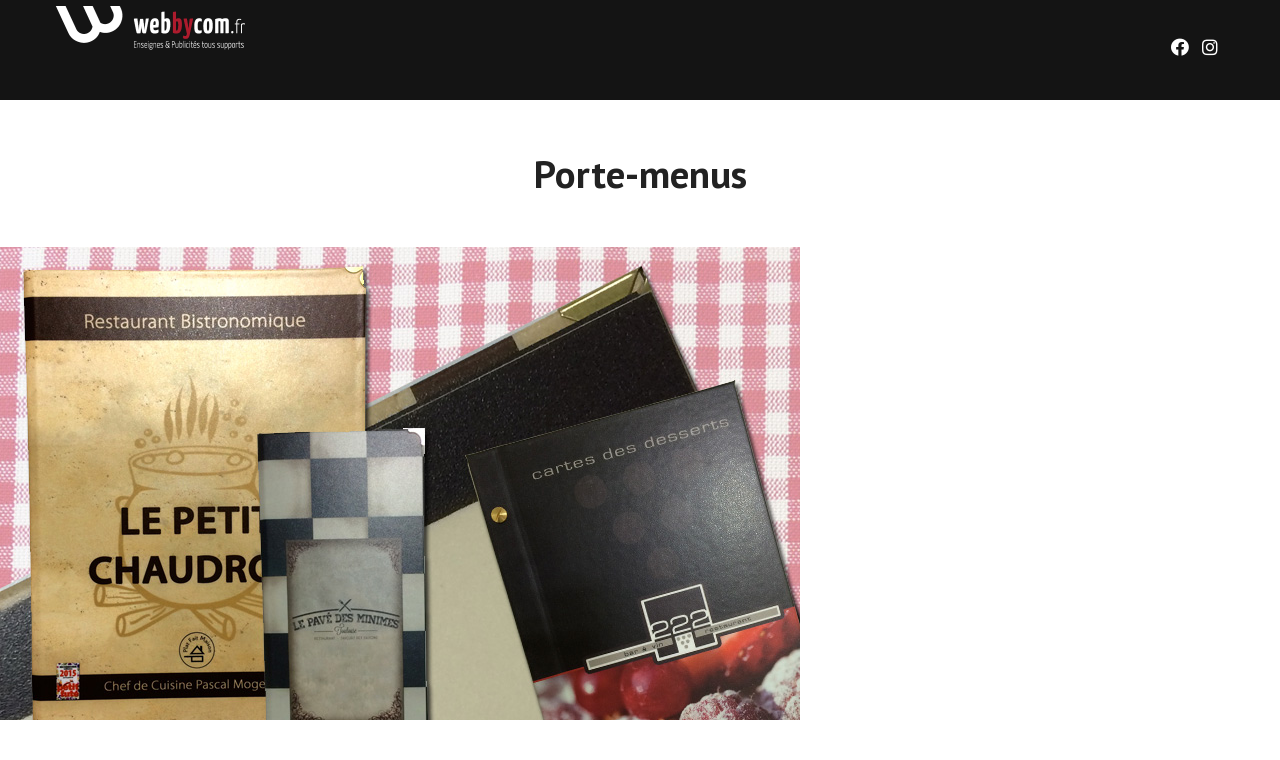

--- FILE ---
content_type: text/html; charset=UTF-8
request_url: https://www.webbycom.fr/votre-activite/la-restauration/porte-menus/
body_size: 21489
content:
<!doctype html>
<!--[if lt IE 7]> <html class="no-js lt-ie9 lt-ie8 lt-ie7" lang="fr-FR"> <![endif]-->
<!--[if IE 7]>    <html class="no-js lt-ie9 lt-ie8" lang="fr-FR"> <![endif]-->
<!--[if IE 8]>    <html class="no-js lt-ie9" lang="fr-FR"> <![endif]-->
<!--[if gt IE 8]><!-->
<html class="no-js" lang="fr-FR"> <!--<![endif]-->
	<head>
		<meta charset="UTF-8">
		<meta name="viewport" content="width=device-width, initial-scale=1.0, maximum-scale=1.0, user-scalable=no" /><link rel="shortcut icon" href="https://www.webbycom.fr/wp-content/uploads/favicon.png"><meta name="format-detection" content="telephone=no"><meta name='robots' content='index, follow, max-image-preview:large, max-snippet:-1, max-video-preview:-1' />
	<style>img:is([sizes="auto" i], [sizes^="auto," i]) { contain-intrinsic-size: 3000px 1500px }</style>
	
	<!-- This site is optimized with the Yoast SEO plugin v24.6 - https://yoast.com/wordpress/plugins/seo/ -->
	<title>Porte-menus - webbycom</title>
	<meta name="description" content="Les porte-menus de webbycom sont de véritables outils de production adaptés aux tirages limités, de qualité et au meilleur prix." />
	<link rel="canonical" href="https://www.webbycom.fr/votre-activite/la-restauration/porte-menus/" />
	<meta property="og:locale" content="fr_FR" />
	<meta property="og:type" content="article" />
	<meta property="og:title" content="Porte-menus - webbycom" />
	<meta property="og:description" content="Les porte-menus de webbycom sont de véritables outils de production adaptés aux tirages limités, de qualité et au meilleur prix." />
	<meta property="og:url" content="https://www.webbycom.fr/votre-activite/la-restauration/porte-menus/" />
	<meta property="og:site_name" content="webbycom" />
	<meta property="article:modified_time" content="2018-02-13T08:12:35+00:00" />
	<meta property="og:image" content="https://www.webbycom.fr/wp-content/uploads/montage-menus.jpg" />
	<meta property="og:image:width" content="800" />
	<meta property="og:image:height" content="600" />
	<meta property="og:image:type" content="image/jpeg" />
	<meta name="twitter:card" content="summary_large_image" />
	<meta name="twitter:label1" content="Durée de lecture estimée" />
	<meta name="twitter:data1" content="3 minutes" />
	<script type="application/ld+json" class="yoast-schema-graph">{"@context":"https://schema.org","@graph":[{"@type":"WebPage","@id":"https://www.webbycom.fr/votre-activite/la-restauration/porte-menus/","url":"https://www.webbycom.fr/votre-activite/la-restauration/porte-menus/","name":"Porte-menus - webbycom","isPartOf":{"@id":"https://www.webbycom.fr/#website"},"primaryImageOfPage":{"@id":"https://www.webbycom.fr/votre-activite/la-restauration/porte-menus/#primaryimage"},"image":{"@id":"https://www.webbycom.fr/votre-activite/la-restauration/porte-menus/#primaryimage"},"thumbnailUrl":"http://www.webbycom.fr/wp-content/uploads/montage-menus.jpg","datePublished":"2016-02-02T03:42:20+00:00","dateModified":"2018-02-13T08:12:35+00:00","description":"Les porte-menus de webbycom sont de véritables outils de production adaptés aux tirages limités, de qualité et au meilleur prix.","breadcrumb":{"@id":"https://www.webbycom.fr/votre-activite/la-restauration/porte-menus/#breadcrumb"},"inLanguage":"fr-FR","potentialAction":[{"@type":"ReadAction","target":["https://www.webbycom.fr/votre-activite/la-restauration/porte-menus/"]}]},{"@type":"ImageObject","inLanguage":"fr-FR","@id":"https://www.webbycom.fr/votre-activite/la-restauration/porte-menus/#primaryimage","url":"http://www.webbycom.fr/wp-content/uploads/montage-menus.jpg","contentUrl":"http://www.webbycom.fr/wp-content/uploads/montage-menus.jpg"},{"@type":"BreadcrumbList","@id":"https://www.webbycom.fr/votre-activite/la-restauration/porte-menus/#breadcrumb","itemListElement":[{"@type":"ListItem","position":1,"name":"Home","item":"https://www.webbycom.fr/"},{"@type":"ListItem","position":2,"name":"Votre activité","item":"https://www.webbycom.fr/votre-activite/"},{"@type":"ListItem","position":3,"name":"La restauration","item":"https://www.webbycom.fr/votre-activite/la-restauration/"},{"@type":"ListItem","position":4,"name":"Porte-menus"}]},{"@type":"WebSite","@id":"https://www.webbycom.fr/#website","url":"https://www.webbycom.fr/","name":"webbycom","description":"Enseignes et publicités tous supports","potentialAction":[{"@type":"SearchAction","target":{"@type":"EntryPoint","urlTemplate":"https://www.webbycom.fr/?s={search_term_string}"},"query-input":{"@type":"PropertyValueSpecification","valueRequired":true,"valueName":"search_term_string"}}],"inLanguage":"fr-FR"}]}</script>
	<!-- / Yoast SEO plugin. -->


<link rel='dns-prefetch' href='//maxcdn.bootstrapcdn.com' />
<link rel='dns-prefetch' href='//fonts.googleapis.com' />
<link rel="alternate" type="application/rss+xml" title="webbycom &raquo; Flux" href="https://www.webbycom.fr/feed/" />
<link rel="alternate" type="application/rss+xml" title="webbycom &raquo; Flux des commentaires" href="https://www.webbycom.fr/comments/feed/" />
<script type="text/javascript">
/* <![CDATA[ */
window._wpemojiSettings = {"baseUrl":"https:\/\/s.w.org\/images\/core\/emoji\/15.0.3\/72x72\/","ext":".png","svgUrl":"https:\/\/s.w.org\/images\/core\/emoji\/15.0.3\/svg\/","svgExt":".svg","source":{"concatemoji":"https:\/\/www.webbycom.fr\/wp-includes\/js\/wp-emoji-release.min.js?ver=6.7.4"}};
/*! This file is auto-generated */
!function(i,n){var o,s,e;function c(e){try{var t={supportTests:e,timestamp:(new Date).valueOf()};sessionStorage.setItem(o,JSON.stringify(t))}catch(e){}}function p(e,t,n){e.clearRect(0,0,e.canvas.width,e.canvas.height),e.fillText(t,0,0);var t=new Uint32Array(e.getImageData(0,0,e.canvas.width,e.canvas.height).data),r=(e.clearRect(0,0,e.canvas.width,e.canvas.height),e.fillText(n,0,0),new Uint32Array(e.getImageData(0,0,e.canvas.width,e.canvas.height).data));return t.every(function(e,t){return e===r[t]})}function u(e,t,n){switch(t){case"flag":return n(e,"\ud83c\udff3\ufe0f\u200d\u26a7\ufe0f","\ud83c\udff3\ufe0f\u200b\u26a7\ufe0f")?!1:!n(e,"\ud83c\uddfa\ud83c\uddf3","\ud83c\uddfa\u200b\ud83c\uddf3")&&!n(e,"\ud83c\udff4\udb40\udc67\udb40\udc62\udb40\udc65\udb40\udc6e\udb40\udc67\udb40\udc7f","\ud83c\udff4\u200b\udb40\udc67\u200b\udb40\udc62\u200b\udb40\udc65\u200b\udb40\udc6e\u200b\udb40\udc67\u200b\udb40\udc7f");case"emoji":return!n(e,"\ud83d\udc26\u200d\u2b1b","\ud83d\udc26\u200b\u2b1b")}return!1}function f(e,t,n){var r="undefined"!=typeof WorkerGlobalScope&&self instanceof WorkerGlobalScope?new OffscreenCanvas(300,150):i.createElement("canvas"),a=r.getContext("2d",{willReadFrequently:!0}),o=(a.textBaseline="top",a.font="600 32px Arial",{});return e.forEach(function(e){o[e]=t(a,e,n)}),o}function t(e){var t=i.createElement("script");t.src=e,t.defer=!0,i.head.appendChild(t)}"undefined"!=typeof Promise&&(o="wpEmojiSettingsSupports",s=["flag","emoji"],n.supports={everything:!0,everythingExceptFlag:!0},e=new Promise(function(e){i.addEventListener("DOMContentLoaded",e,{once:!0})}),new Promise(function(t){var n=function(){try{var e=JSON.parse(sessionStorage.getItem(o));if("object"==typeof e&&"number"==typeof e.timestamp&&(new Date).valueOf()<e.timestamp+604800&&"object"==typeof e.supportTests)return e.supportTests}catch(e){}return null}();if(!n){if("undefined"!=typeof Worker&&"undefined"!=typeof OffscreenCanvas&&"undefined"!=typeof URL&&URL.createObjectURL&&"undefined"!=typeof Blob)try{var e="postMessage("+f.toString()+"("+[JSON.stringify(s),u.toString(),p.toString()].join(",")+"));",r=new Blob([e],{type:"text/javascript"}),a=new Worker(URL.createObjectURL(r),{name:"wpTestEmojiSupports"});return void(a.onmessage=function(e){c(n=e.data),a.terminate(),t(n)})}catch(e){}c(n=f(s,u,p))}t(n)}).then(function(e){for(var t in e)n.supports[t]=e[t],n.supports.everything=n.supports.everything&&n.supports[t],"flag"!==t&&(n.supports.everythingExceptFlag=n.supports.everythingExceptFlag&&n.supports[t]);n.supports.everythingExceptFlag=n.supports.everythingExceptFlag&&!n.supports.flag,n.DOMReady=!1,n.readyCallback=function(){n.DOMReady=!0}}).then(function(){return e}).then(function(){var e;n.supports.everything||(n.readyCallback(),(e=n.source||{}).concatemoji?t(e.concatemoji):e.wpemoji&&e.twemoji&&(t(e.twemoji),t(e.wpemoji)))}))}((window,document),window._wpemojiSettings);
/* ]]> */
</script>
<link rel='stylesheet' id='sbr_styles-css' href='https://www.webbycom.fr/wp-content/plugins/reviews-feed/assets/css/sbr-styles.css?ver=2.0' type='text/css' media='all' />
<link rel='stylesheet' id='sbi_styles-css' href='https://www.webbycom.fr/wp-content/plugins/instagram-feed/css/sbi-styles.min.css?ver=6.7.1' type='text/css' media='all' />
<style id='wp-emoji-styles-inline-css' type='text/css'>

	img.wp-smiley, img.emoji {
		display: inline !important;
		border: none !important;
		box-shadow: none !important;
		height: 1em !important;
		width: 1em !important;
		margin: 0 0.07em !important;
		vertical-align: -0.1em !important;
		background: none !important;
		padding: 0 !important;
	}
</style>
<link rel='stylesheet' id='wp-block-library-css' href='https://www.webbycom.fr/wp-includes/css/dist/block-library/style.min.css?ver=6.7.4' type='text/css' media='all' />
<style id='wp-block-library-theme-inline-css' type='text/css'>
.wp-block-audio :where(figcaption){color:#555;font-size:13px;text-align:center}.is-dark-theme .wp-block-audio :where(figcaption){color:#ffffffa6}.wp-block-audio{margin:0 0 1em}.wp-block-code{border:1px solid #ccc;border-radius:4px;font-family:Menlo,Consolas,monaco,monospace;padding:.8em 1em}.wp-block-embed :where(figcaption){color:#555;font-size:13px;text-align:center}.is-dark-theme .wp-block-embed :where(figcaption){color:#ffffffa6}.wp-block-embed{margin:0 0 1em}.blocks-gallery-caption{color:#555;font-size:13px;text-align:center}.is-dark-theme .blocks-gallery-caption{color:#ffffffa6}:root :where(.wp-block-image figcaption){color:#555;font-size:13px;text-align:center}.is-dark-theme :root :where(.wp-block-image figcaption){color:#ffffffa6}.wp-block-image{margin:0 0 1em}.wp-block-pullquote{border-bottom:4px solid;border-top:4px solid;color:currentColor;margin-bottom:1.75em}.wp-block-pullquote cite,.wp-block-pullquote footer,.wp-block-pullquote__citation{color:currentColor;font-size:.8125em;font-style:normal;text-transform:uppercase}.wp-block-quote{border-left:.25em solid;margin:0 0 1.75em;padding-left:1em}.wp-block-quote cite,.wp-block-quote footer{color:currentColor;font-size:.8125em;font-style:normal;position:relative}.wp-block-quote:where(.has-text-align-right){border-left:none;border-right:.25em solid;padding-left:0;padding-right:1em}.wp-block-quote:where(.has-text-align-center){border:none;padding-left:0}.wp-block-quote.is-large,.wp-block-quote.is-style-large,.wp-block-quote:where(.is-style-plain){border:none}.wp-block-search .wp-block-search__label{font-weight:700}.wp-block-search__button{border:1px solid #ccc;padding:.375em .625em}:where(.wp-block-group.has-background){padding:1.25em 2.375em}.wp-block-separator.has-css-opacity{opacity:.4}.wp-block-separator{border:none;border-bottom:2px solid;margin-left:auto;margin-right:auto}.wp-block-separator.has-alpha-channel-opacity{opacity:1}.wp-block-separator:not(.is-style-wide):not(.is-style-dots){width:100px}.wp-block-separator.has-background:not(.is-style-dots){border-bottom:none;height:1px}.wp-block-separator.has-background:not(.is-style-wide):not(.is-style-dots){height:2px}.wp-block-table{margin:0 0 1em}.wp-block-table td,.wp-block-table th{word-break:normal}.wp-block-table :where(figcaption){color:#555;font-size:13px;text-align:center}.is-dark-theme .wp-block-table :where(figcaption){color:#ffffffa6}.wp-block-video :where(figcaption){color:#555;font-size:13px;text-align:center}.is-dark-theme .wp-block-video :where(figcaption){color:#ffffffa6}.wp-block-video{margin:0 0 1em}:root :where(.wp-block-template-part.has-background){margin-bottom:0;margin-top:0;padding:1.25em 2.375em}
</style>
<style id='classic-theme-styles-inline-css' type='text/css'>
/*! This file is auto-generated */
.wp-block-button__link{color:#fff;background-color:#32373c;border-radius:9999px;box-shadow:none;text-decoration:none;padding:calc(.667em + 2px) calc(1.333em + 2px);font-size:1.125em}.wp-block-file__button{background:#32373c;color:#fff;text-decoration:none}
</style>
<style id='global-styles-inline-css' type='text/css'>
:root{--wp--preset--aspect-ratio--square: 1;--wp--preset--aspect-ratio--4-3: 4/3;--wp--preset--aspect-ratio--3-4: 3/4;--wp--preset--aspect-ratio--3-2: 3/2;--wp--preset--aspect-ratio--2-3: 2/3;--wp--preset--aspect-ratio--16-9: 16/9;--wp--preset--aspect-ratio--9-16: 9/16;--wp--preset--color--black: #000000;--wp--preset--color--cyan-bluish-gray: #abb8c3;--wp--preset--color--white: #ffffff;--wp--preset--color--pale-pink: #f78da7;--wp--preset--color--vivid-red: #cf2e2e;--wp--preset--color--luminous-vivid-orange: #ff6900;--wp--preset--color--luminous-vivid-amber: #fcb900;--wp--preset--color--light-green-cyan: #7bdcb5;--wp--preset--color--vivid-green-cyan: #00d084;--wp--preset--color--pale-cyan-blue: #8ed1fc;--wp--preset--color--vivid-cyan-blue: #0693e3;--wp--preset--color--vivid-purple: #9b51e0;--wp--preset--gradient--vivid-cyan-blue-to-vivid-purple: linear-gradient(135deg,rgba(6,147,227,1) 0%,rgb(155,81,224) 100%);--wp--preset--gradient--light-green-cyan-to-vivid-green-cyan: linear-gradient(135deg,rgb(122,220,180) 0%,rgb(0,208,130) 100%);--wp--preset--gradient--luminous-vivid-amber-to-luminous-vivid-orange: linear-gradient(135deg,rgba(252,185,0,1) 0%,rgba(255,105,0,1) 100%);--wp--preset--gradient--luminous-vivid-orange-to-vivid-red: linear-gradient(135deg,rgba(255,105,0,1) 0%,rgb(207,46,46) 100%);--wp--preset--gradient--very-light-gray-to-cyan-bluish-gray: linear-gradient(135deg,rgb(238,238,238) 0%,rgb(169,184,195) 100%);--wp--preset--gradient--cool-to-warm-spectrum: linear-gradient(135deg,rgb(74,234,220) 0%,rgb(151,120,209) 20%,rgb(207,42,186) 40%,rgb(238,44,130) 60%,rgb(251,105,98) 80%,rgb(254,248,76) 100%);--wp--preset--gradient--blush-light-purple: linear-gradient(135deg,rgb(255,206,236) 0%,rgb(152,150,240) 100%);--wp--preset--gradient--blush-bordeaux: linear-gradient(135deg,rgb(254,205,165) 0%,rgb(254,45,45) 50%,rgb(107,0,62) 100%);--wp--preset--gradient--luminous-dusk: linear-gradient(135deg,rgb(255,203,112) 0%,rgb(199,81,192) 50%,rgb(65,88,208) 100%);--wp--preset--gradient--pale-ocean: linear-gradient(135deg,rgb(255,245,203) 0%,rgb(182,227,212) 50%,rgb(51,167,181) 100%);--wp--preset--gradient--electric-grass: linear-gradient(135deg,rgb(202,248,128) 0%,rgb(113,206,126) 100%);--wp--preset--gradient--midnight: linear-gradient(135deg,rgb(2,3,129) 0%,rgb(40,116,252) 100%);--wp--preset--font-size--small: 13px;--wp--preset--font-size--medium: 20px;--wp--preset--font-size--large: 36px;--wp--preset--font-size--x-large: 42px;--wp--preset--spacing--20: 0.44rem;--wp--preset--spacing--30: 0.67rem;--wp--preset--spacing--40: 1rem;--wp--preset--spacing--50: 1.5rem;--wp--preset--spacing--60: 2.25rem;--wp--preset--spacing--70: 3.38rem;--wp--preset--spacing--80: 5.06rem;--wp--preset--shadow--natural: 6px 6px 9px rgba(0, 0, 0, 0.2);--wp--preset--shadow--deep: 12px 12px 50px rgba(0, 0, 0, 0.4);--wp--preset--shadow--sharp: 6px 6px 0px rgba(0, 0, 0, 0.2);--wp--preset--shadow--outlined: 6px 6px 0px -3px rgba(255, 255, 255, 1), 6px 6px rgba(0, 0, 0, 1);--wp--preset--shadow--crisp: 6px 6px 0px rgba(0, 0, 0, 1);}:where(.is-layout-flex){gap: 0.5em;}:where(.is-layout-grid){gap: 0.5em;}body .is-layout-flex{display: flex;}.is-layout-flex{flex-wrap: wrap;align-items: center;}.is-layout-flex > :is(*, div){margin: 0;}body .is-layout-grid{display: grid;}.is-layout-grid > :is(*, div){margin: 0;}:where(.wp-block-columns.is-layout-flex){gap: 2em;}:where(.wp-block-columns.is-layout-grid){gap: 2em;}:where(.wp-block-post-template.is-layout-flex){gap: 1.25em;}:where(.wp-block-post-template.is-layout-grid){gap: 1.25em;}.has-black-color{color: var(--wp--preset--color--black) !important;}.has-cyan-bluish-gray-color{color: var(--wp--preset--color--cyan-bluish-gray) !important;}.has-white-color{color: var(--wp--preset--color--white) !important;}.has-pale-pink-color{color: var(--wp--preset--color--pale-pink) !important;}.has-vivid-red-color{color: var(--wp--preset--color--vivid-red) !important;}.has-luminous-vivid-orange-color{color: var(--wp--preset--color--luminous-vivid-orange) !important;}.has-luminous-vivid-amber-color{color: var(--wp--preset--color--luminous-vivid-amber) !important;}.has-light-green-cyan-color{color: var(--wp--preset--color--light-green-cyan) !important;}.has-vivid-green-cyan-color{color: var(--wp--preset--color--vivid-green-cyan) !important;}.has-pale-cyan-blue-color{color: var(--wp--preset--color--pale-cyan-blue) !important;}.has-vivid-cyan-blue-color{color: var(--wp--preset--color--vivid-cyan-blue) !important;}.has-vivid-purple-color{color: var(--wp--preset--color--vivid-purple) !important;}.has-black-background-color{background-color: var(--wp--preset--color--black) !important;}.has-cyan-bluish-gray-background-color{background-color: var(--wp--preset--color--cyan-bluish-gray) !important;}.has-white-background-color{background-color: var(--wp--preset--color--white) !important;}.has-pale-pink-background-color{background-color: var(--wp--preset--color--pale-pink) !important;}.has-vivid-red-background-color{background-color: var(--wp--preset--color--vivid-red) !important;}.has-luminous-vivid-orange-background-color{background-color: var(--wp--preset--color--luminous-vivid-orange) !important;}.has-luminous-vivid-amber-background-color{background-color: var(--wp--preset--color--luminous-vivid-amber) !important;}.has-light-green-cyan-background-color{background-color: var(--wp--preset--color--light-green-cyan) !important;}.has-vivid-green-cyan-background-color{background-color: var(--wp--preset--color--vivid-green-cyan) !important;}.has-pale-cyan-blue-background-color{background-color: var(--wp--preset--color--pale-cyan-blue) !important;}.has-vivid-cyan-blue-background-color{background-color: var(--wp--preset--color--vivid-cyan-blue) !important;}.has-vivid-purple-background-color{background-color: var(--wp--preset--color--vivid-purple) !important;}.has-black-border-color{border-color: var(--wp--preset--color--black) !important;}.has-cyan-bluish-gray-border-color{border-color: var(--wp--preset--color--cyan-bluish-gray) !important;}.has-white-border-color{border-color: var(--wp--preset--color--white) !important;}.has-pale-pink-border-color{border-color: var(--wp--preset--color--pale-pink) !important;}.has-vivid-red-border-color{border-color: var(--wp--preset--color--vivid-red) !important;}.has-luminous-vivid-orange-border-color{border-color: var(--wp--preset--color--luminous-vivid-orange) !important;}.has-luminous-vivid-amber-border-color{border-color: var(--wp--preset--color--luminous-vivid-amber) !important;}.has-light-green-cyan-border-color{border-color: var(--wp--preset--color--light-green-cyan) !important;}.has-vivid-green-cyan-border-color{border-color: var(--wp--preset--color--vivid-green-cyan) !important;}.has-pale-cyan-blue-border-color{border-color: var(--wp--preset--color--pale-cyan-blue) !important;}.has-vivid-cyan-blue-border-color{border-color: var(--wp--preset--color--vivid-cyan-blue) !important;}.has-vivid-purple-border-color{border-color: var(--wp--preset--color--vivid-purple) !important;}.has-vivid-cyan-blue-to-vivid-purple-gradient-background{background: var(--wp--preset--gradient--vivid-cyan-blue-to-vivid-purple) !important;}.has-light-green-cyan-to-vivid-green-cyan-gradient-background{background: var(--wp--preset--gradient--light-green-cyan-to-vivid-green-cyan) !important;}.has-luminous-vivid-amber-to-luminous-vivid-orange-gradient-background{background: var(--wp--preset--gradient--luminous-vivid-amber-to-luminous-vivid-orange) !important;}.has-luminous-vivid-orange-to-vivid-red-gradient-background{background: var(--wp--preset--gradient--luminous-vivid-orange-to-vivid-red) !important;}.has-very-light-gray-to-cyan-bluish-gray-gradient-background{background: var(--wp--preset--gradient--very-light-gray-to-cyan-bluish-gray) !important;}.has-cool-to-warm-spectrum-gradient-background{background: var(--wp--preset--gradient--cool-to-warm-spectrum) !important;}.has-blush-light-purple-gradient-background{background: var(--wp--preset--gradient--blush-light-purple) !important;}.has-blush-bordeaux-gradient-background{background: var(--wp--preset--gradient--blush-bordeaux) !important;}.has-luminous-dusk-gradient-background{background: var(--wp--preset--gradient--luminous-dusk) !important;}.has-pale-ocean-gradient-background{background: var(--wp--preset--gradient--pale-ocean) !important;}.has-electric-grass-gradient-background{background: var(--wp--preset--gradient--electric-grass) !important;}.has-midnight-gradient-background{background: var(--wp--preset--gradient--midnight) !important;}.has-small-font-size{font-size: var(--wp--preset--font-size--small) !important;}.has-medium-font-size{font-size: var(--wp--preset--font-size--medium) !important;}.has-large-font-size{font-size: var(--wp--preset--font-size--large) !important;}.has-x-large-font-size{font-size: var(--wp--preset--font-size--x-large) !important;}
:where(.wp-block-post-template.is-layout-flex){gap: 1.25em;}:where(.wp-block-post-template.is-layout-grid){gap: 1.25em;}
:where(.wp-block-columns.is-layout-flex){gap: 2em;}:where(.wp-block-columns.is-layout-grid){gap: 2em;}
:root :where(.wp-block-pullquote){font-size: 1.5em;line-height: 1.6;}
</style>
<link rel='stylesheet' id='contact-form-7-css' href='https://www.webbycom.fr/wp-content/plugins/contact-form-7/includes/css/styles.css?ver=6.0.4' type='text/css' media='all' />
<link rel='stylesheet' id='ctf_styles-css' href='https://www.webbycom.fr/wp-content/plugins/custom-twitter-feeds/css/ctf-styles.min.css?ver=2.2.5' type='text/css' media='all' />
<link rel='stylesheet' id='cff-css' href='https://www.webbycom.fr/wp-content/plugins/custom-facebook-feed/assets/css/cff-style.min.css?ver=4.2.6' type='text/css' media='all' />
<link rel='stylesheet' id='sb-font-awesome-css' href='https://maxcdn.bootstrapcdn.com/font-awesome/4.7.0/css/font-awesome.min.css?ver=6.7.4' type='text/css' media='all' />
<link rel='stylesheet' id='fancybox-css' href='https://www.webbycom.fr/wp-content/plugins/easy-fancybox/fancybox/1.5.4/jquery.fancybox.min.css?ver=6.7.4' type='text/css' media='screen' />
<style id='fancybox-inline-css' type='text/css'>
#fancybox-outer{background:#fff}#fancybox-content{background:#fff;border-color:#fff;color:inherit;}#fancybox-title,#fancybox-title-float-main{color:#fff}
</style>
<link rel='stylesheet' id='hook_main_style-css' href='https://www.webbycom.fr/wp-content/themes/hook/css/main.css?ver=1615890882' type='text/css' media='all' />
<style id='hook_main_style-inline-css' type='text/css'>
html {font-size:15px;}body,.regular_font,input,textarea {font-family:'PT Sans', sans-serif;}#calendar_wrap caption,.header_font,.sod_select,.vc_tta-tabs-list,.vc_tta-accordion .vc_tta-panel-heading {font-family:'PT Sans', sans-serif;}.hook_blog_uppercased {text-transform:uppercase;}.custom_font,.custom_font .header_font,.custom_font.header_font,.extra_font,.custom_font .extra_font,.custom_font.extra_font {font-style:normal;font-family:'Dancing Script', cursive}.colored_theme_button,.theme_button,.colored_theme_button input,.theme_button input,.ghost_theme_button,.vc_btn,.prk_button_like {
                font-family:'PT Sans', sans-serif;}.hook_drop_cap>div>p:first-child::first-letter {font-size:52px;}#hook_comments,.prk_inner_block,.woocommerce-notices-wrapper
         {max-width: 1352px;}.blog_limited_width {max-width: 1080px;}#hook_header_background,#hook_header_inner,#hook_header_inner>div,#hook_main_menu .hook-mn>li,#hook_main_menu,#hook_side_menu,#hook_mm_inner {height:100px;}#hook_main_menu .hook-mn>li>a {height:100px;line-height:100px;}.prk_menu_sized,.hook-mn {font-style:normal;letter-spacing:1px;}.prk_menu_sized>li>a,.hook-mn>li>a {font-weight:600;font-size:12px;}.mobile-menu-ul {font-weight:600;}#hook_main_menu .hook-mn>li>a .hook_menu_main {margin-top:0px;}.hook-mn>li>a,#prk_menu_loupe,#menu_social_nets>a,#hook_extra_bar,#hook_extra_bar ul>li a,#hook_extra_bar ul>li a:hover {color:#FFFFFF;}.hook-mn>li>a:hover,#prk_menu_loupe:hover,#menu_social_nets>a:hover,.hook-mn>li.active>a {color:#ffffff;}.hook-mn .sub-menu {border: 1px solid #212121;}.hook-mn .sub-menu li {border-bottom: 1px solid #212121;}.hook-mn .sub-menu li a {font-weight:400;font-size:12px;height:40px;line-height:40px;color:#FFFFFF;background-color:#141414}.hook-mn>li.hook_actionized>a:hover:after {background-color:#FFFFFF;}#hook_main_menu .hook_hover_sub.menu-item-has-children>a:before {background-color: #ab1b2d;}.hook-mn .sub-menu li>a:hover {color:#ab1b2d;}.hook_menu_sub {font-style:italic;font-weight:400;font-size:10px;top:36px;color:#a8a8a8;}.hook_forced_menu #hook_ajax_container {margin-top:100px;}#hook_header_background {background-color: #141414;background-color:rgba(20, 20, 20 ,0.72);}#hook_logos_wrapper {margin-top:0px;}.prk_menu_block {background-color: #FFFFFF;}#prk_sidebar_trigger.hover_trigger .prk_menu_block {background-color: #ab1b2d;}.hook_forced_menu #hook_logos_wrapper {margin-top:6px;}.hook_hide_nav #hook_header_section,.hook_hide_nav #hook_header_background {margin-top:-100px;}#hook_content.hook_error404 {padding-top: 136px;}#menu_social_nets {margin-top: -14px;}#prk_blocks_wrapper {top:50px;}.hook-mn a {padding-left:14px;padding-right:14px;}.hook-mn .sub-menu a {padding-right:42px;}.hook_actionized {padding-left:14px;}.st_logo_on_left #hook_logos_wrapper {margin-right:28px;}.st_logo_on_right #hook_logos_wrapper {margin-left:28px;}.st_menu_on_right .hook-mn>li.menu-item-has-children:last-child>a {margin-right:-14px;}.st_menu_on_left .hook-mn>li.menu-item-has-children:first-child>a {margin-left:-14px;}.st_menu_on_right .hook-mn>li:last-child>a:before {right:-14px;};.st_menu_on_left .hook-mn>li:first-child>a:before {left:-14px;}.hook_forced_menu #hook_main_menu .hook-mn>li>a,.hook_collapsed_menu#hook_main_menu .hook-mn>li>a,.hook_collapsed_menu#prk_menu_loupe,.hook_forced_menu #prk_menu_loupe,.hook_collapsed_menu#menu_social_nets>a,.hook_forced_menu #menu_social_nets>a {color:#FFFFFF;}.hook_forced_menu #hook_main_menu .hook-mn>li>a:hover,.hook_collapsed_menu #hook_main_menu .hook-mn>li>a:hover,.hook_collapsed_menu #prk_menu_loupe:hover,.hook_forced_menu #prk_menu_loupe:hover,.hook_collapsed_menu #menu_social_nets>a:hover,.hook_forced_menu #menu_social_nets>a:hover,.hook_collapsed_menu #hook_main_menu .hook-mn>li.active>a,.hook_forced_menu #hook_main_menu .hook-mn>li.active>a {color:#ab1b2d;}.hook_collapsed_menu#hook_header_background,#hook_header_inner.hook_collapsed_menu,.hook_collapsed_menu#hook_header_inner>div,.hook_collapsed_menu#hook_main_menu .hook-mn>li,.hook_collapsed_menu#nav-main,.hook_collapsed_menu#hook_main_menu,.hook_collapsed_menu#hook_side_menu,.menu_at_top #hook_header_background,.menu_at_top #hook_header_inner,.menu_at_top #hook_header_inner>div,.hook_collapsed_menu #hook_mm_inner,.menu_at_top .hook_collapsed_menu#hook_header_background {height:120px;}.menu_at_top #hook_logos_wrapper {max-height:120px;}.menu_at_top #hook_logo_after img {max-height:100px;}.menu_at_top #hook_ajax_container {margin-top: 120px;}.hook_collapsed_menu#hook_main_menu .hook-mn>li>a {height:120px;line-height:120px;}.hook_forced_menu #hook_header_background, .hook_collapsed_menu#hook_header_background,.menu_at_top #hook_header_background {background-color: #141414;background-color:rgba(20, 20, 20 ,1);}.hook_collapsed_menu .prk_menu_block, .hook_forced_menu .prk_menu_block,.menu_at_top .prk_menu_block,.hook_forced_menu #hook_main_menu .hook-mn>li.hook_actionized>a:hover:after,.hook_collapsed_menu #hook_main_menu .hook-mn>li.pls_actionized>a:hover:after {background-color: #FFFFFF;}.hook_collapsed_menu #hook_logos_wrapper,.hook_collapsed_menu.hook_forced_menu #hook_logos_wrapper,.menu_at_top #hook_logos_wrapper {margin-top:16px;}.hook_collapsed_menu #prk_sidebar_trigger.hover_trigger .prk_menu_block,.hook_forced_menu #prk_sidebar_trigger.hover_trigger .prk_menu_block {background-color:#ab1b2d}.hook_collapsed_menu #prk_blocks_wrapper,.menu_at_top #prk_blocks_wrapper {top:60px;}.prk_menu_block:after,.hook-mn>li>a .hook_menu_main:before,.hook-mn>li>a .hook_menu_main:after {background-color: #ffffff;}.hook_collapsed_menu .prk_menu_block:after, .hook_forced_menu .prk_menu_block:after,.hook_collapsed_menu .hook-mn>li>a .hook_menu_main:before,.hook_collapsed_menu .hook-mn>li>a .hook_menu_main:after, .hook_forced_menu .hook-mn>li>a .hook_menu_main:before,.hook_forced_menu .hook-mn>li>a .hook_menu_main:after, .menu_at_top .prk_menu_block:after {background-color: #ab1b2d;}#hook_header_background {border-bottom:1px solid rgba(20, 20, 20 ,0);}#hook_side_menu {border-color: rgba(20, 20, 20 ,0);}.st_menu_on_right #hook_side_menu {padding-left: 28px;}.st_menu_on_left #hook_side_menu {padding-right: 28px;}#prk_hidden_menu a,#prk_hidden_menu {color:#000000;}.hook_showing_menu #prk_hidden_menu a:hover {color:#000000;}.hook_showing_menu .prk_menu_block, .hook_showing_menu .prk_menu_block:after {background-color:#000000;}.hook_theme.hook_showing_menu #hook_header_background,.hook_theme.hook_showing_menu #hook_header_inner,.hook_theme.hook_showing_menu #hook_header_inner>div,.hook_theme.hook_showing_menu #hook_main_menu .hook-mn>li,.hook_theme.hook_showing_menu #hook_main_menu {height:100px;}.hook_theme.hook_showing_menu #hook_main_menu .hook-mn>li>a {height:100px;line-height:100px;}.hook_theme.hook_showing_menu #hook_logos_wrapper {margin-top:0px;}.hook_showing_menu #body_hider {background-color:rgba(51, 48, 56 ,0.97);}#hook_loader_block {background-color:#f7f7f7;}#hook_hidden_portfolio {background-color:#FFFFFF;}#prk_footer_wrapper {background-color:#1b1b1b;}#prk_footer_sidebar,#prk_after_widgets {font-size:13px;}#prk_footer_sidebar .simple_line {border-bottom-color: rgba(128, 128, 128 ,0.2);}#prk_footer_sidebar table {border-top-color: rgba(128, 128, 128 ,0.2);}#prk_footer_sidebar table {border-left-color: rgba(128, 128, 128 ,0.2);}#prk_footer_sidebar .pirenko_highlighted,#hook_main_wrapper #prk_footer_sidebar .tagcloud a, #hook_main_wrapper #prk_footer_sidebar #wp-calendar th, #hook_main_wrapper #prk_footer_sidebar #wp-calendar td {border-color: rgba(128, 128, 128 ,0.2);}#prk_footer_sidebar ::-webkit-input-placeholder {color: #808080;}#prk_footer_sidebar :-moz-placeholder {color: #808080;}#prk_footer_sidebar ::-moz-placeholder {color: #808080;}#prk_footer_sidebar :-ms-input-placeholder {color: #808080;}#prk_footer_sidebar .zero_color,#prk_footer_sidebar a.zero_color,#prk_footer_sidebar .zero_color a,#hook_main_wrapper #prk_footer .prk_twt_body .twt_in a.body_colored,#prk_footer_sidebar a.twitter_time,#prk_footer_sidebar .prk_recent_tweets .prk_twt_author {color:#ffffff;}#prk_footer_sidebar,#prk_footer_sidebar button i,#prk_footer_sidebar a,#prk_after_widgets,#prk_footer_sidebar #prk_after_widgets a,#prk_footer_sidebar .pirenko_highlighted,#prk_footer_wrapper .small_headings_color,#hook_main_wrapper #prk_footer_sidebar .tagcloud a,#hook_main_wrapper #prk_footer_sidebar a.body_colored {color:#808080;}#prk_after_widgets {background-color:#141414;}#search_hider {background-color:#111111;}#searchform_top .pirenko_highlighted {color:#ffffff;}#top_form_close .mfp-close_inner:before, #top_form_close .mfp-close_inner:after {background-color:#ffffff;}#searchform_top ::-webkit-input-placeholder {color: #ffffff;}#searchform_top :-moz-placeholder {color: #ffffff;}#searchform_top ::-moz-placeholder {color: #ffffff;}#searchform_top :-ms-input-placeholder {color: #ffffff;}#hook_main_wrapper #searchform_top .pirenko_highlighted:focus {color:#ffffff;}#prk_hidden_menu a:hover,#top_form_close:hover {color:#ac1b2d;}.spinner-icon:after {border: 6px solid #ac1b2d;border-color: #ac1b2d transparent #ac1b2d transparent;}.sticky_hook #hook_sticky_menu {top:120px;}#hook_sticky_menu {background-color: #000000;color:#ffffff;}#hook_sticky_menu a {color:#ffffff;}#hook_sticky_menu .prk_lf {border-right: 1px solid rgba(255, 255, 255 ,0.3)}#hook_sticky_menu .sharrre {border-left: 1px solid rgba(255, 255, 255 ,0.3)}#dotted_navigation li:before {background-color: #FFFFFF}#dotted_navigation li>a {color: #ac1b2d}#dotted_navigation li:hover:before {background-color: #ac1b2d}.blog_info_wrapper, .blog_info_wrapper .zero_color, .blog_info_wrapper .zero_color a, .blog_info_wrapper a.zero_color, .hook_featured_header #single_blog_info,.hook_featured_header #single_blog_info .zero_color, .hook_featured_header #single_blog_info .small_headings_color,.hook_featured_header #single_blog_info .small_headings_color a {color:#000000;}.topped_content.vertical_forced_row>.columns>div {padding-top:100px;}.hook_featured_header #single_blog_info .theme_button a {border-color:#000000;}.page-prk-blog-masonry .blog_entry_li .masonry_inner, .page-prk-blog-full .blog_entry_li {background-color:#FFFFFF;}.body_bk_color,.hook_thumb_tag,.folio_always_title_and_skills.hk_ins .prk_ttl .body_bk_color, .folio_always_title_only.hk_ins .prk_ttl .body_bk_color,.body_bk_color a,.body_bk_color a:hover {color:#ffffff;}.hook_vertical_folio .ghost_theme_button>span {color:#ffffff !important;border-color:#ffffff !important;}.hook_vertical_folio .ghost_theme_button:hover>span {background-color:#222222 !important;color:#ffffff !important;}.hook_panels_bk {background-color:#ffffff;}.grid_colored_block,.hk_ins .centerized_child .grid_single_title {background-color: rgba(17, 17, 17 ,0.6);}.prk_grid-button .prk_grid {background: #ffffff;color: #ffffff;}.hook_thumb_tag,.hook-globe .bg_shifter {background-color:#ac1b2d;}.colored_theme_button input,.colored_theme_button a,.theme_button input,.theme_button a,.ghost_theme_button a,.ghost_theme_button>span {text-transform:uppercase;}.colored_theme_button input,.colored_theme_button a,.theme_button input,.theme_button a,.ghost_theme_button a,.ghost_theme_button>span {-webkit-border-radius: 0px;border-radius: 0px;border-width: 1px;color:#FFFFFF;letter-spacing:1px;}.theme_button input,.theme_button a,.theme_button.hook_button_off a:hover {background-color:#1e1e1e;border-color:#1e1e1e;}.theme_button input:before,.theme_button a:before,#single_blog_info .theme_button a:before,.ghost_theme_button a:before,.ghost_theme_button>span:before {background-color:#ac1b2d;border-color:#ac1b2d;}.colored_theme_button input,.colored_theme_button a,.prk_minimal_button span.current,.theme_button .wpcf7-submit:hover {background-color:#ac1b2d;border-color:#ac1b2d;}.colored_theme_button input:before,.colored_theme_button a:before {background-color:#1e1e1e;border-color:#1e1e1e;}.prk_buttons_list .theme_button a,.tagcloud a {background-color:transparent;border-color:#efefef;color:#808080}.prk_buttons_list .theme_button a:hover,.tagcloud a:hover {border-color:#ac1b2d;color:#ac1b2d}.ghost_theme_button a,.ghost_theme_button>span {border-color:#1e1e1e;color:#1e1e1e}.ghost_theme_button a:hover,.ghost_theme_button>span:hover {color:#ffffff;border-color:#ac1b2d;}.ghost_theme_button.colored a,.social_img_wrp.hook_envelope-o {border-color:#ac1b2d;color:#ac1b2d}.ghost_theme_button.colored a:hover {color:#FFFFFF;background-color:#ac1b2d;}.theme_button a:hover,.colored_theme_button a:hover,#prk_footer_sidebar .tagcloud a:hover {color:#FFFFFF}body,#hook_ajax_container,.hook_bk_site,.hook_theme .mfp-bg,.featured_owl,.sod_select:after,.sod_select,.sod_select .sod_list_wrapper,.folio_always_title_only .centerized_father, .folio_always_title_and_skills .centerized_father,.single_comment,#hook_sidebar .hook_swrapper .pirenko_highlighted {background-color:#ffffff;}body,.body_colored,.body_colored a,a.body_colored {color:#808080;}.zero_color,a.zero_color,.zero_color a,.vc_tta-accordion a,.vc_tta-accordion a:hover,.hook_folio_filter ul li a:hover, .hook_blog_filter ul li a:hover,.hook_folio_filter ul li.active a, .hook_blog_filter ul li.active a,.folio_always_title_and_skills .prk_ttl .body_bk_color,.folio_always_title_only .prk_ttl .body_bk_color {color:#222222;}a,a:hover, #prk_hidden_bar a:hover,a.small_headings_color:hover,.small_headings_color a:hover,a.zero_color:hover,.zero_color a:hover,.small_headings_color a.not_zero_color,.not_zero_color,#prk_footer_sidebar a:hover,#prk_after_widgets a:hover,#hook_main_wrapper #prk_footer .prk_twt_body .twt_in a.body_colored:hover,#hook_main_wrapper .prk_twt_ul i:hover,.high_search .hook_lback i,.hook_page_twt .zero_color,.hook_page_twt a.zero_color,.elementor-widget-container .prk_recent_tweets .zero_color,.elementor-widget-container .prk_recent_tweets a.zero_color {color:#ac1b2d;}.prk_caption,.prk_button_like,.hook_envelope-o .bg_shifter {background-color:#ac1b2d;color:#ffffff}#prk_spinner {border-top-color:#111111;}#prk_spinner:before {border-top-color:#ac1b2d;}#prk_spinner:after {border-top-color:#686868;}#prk_spinner,.rectangle-bounce,.ball-triangle-path>div {filter: alpha(opacity=70);opacity:0.7;}.site_background_colored a,a.site_background_colored,.site_background_colored,.owl-numbers,.prk_minimal_button span.current,.wp-block-cover-image .wp-block-subhead:not(.has-text-color), .wp-block-cover-image h1:not(.has-text-color), .wp-block-cover-image h2:not(.has-text-color), .wp-block-cover-image h3:not(.has-text-color), .wp-block-cover-image h4:not(.has-text-color), .wp-block-cover-image h5:not(.has-text-color), .wp-block-cover-image h6:not(.has-text-color), .wp-block-cover-image p:not(.has-text-color), .wp-block-cover .wp-block-subhead:not(.has-text-color), .wp-block-cover h1:not(.has-text-color), .wp-block-cover h2:not(.has-text-color), .wp-block-cover h3:not(.has-text-color), .wp-block-cover h4:not(.has-text-color), .wp-block-cover h5:not(.has-text-color), .wp-block-cover h6:not(.has-text-color), .wp-block-cover p:not(.has-text-color) {color:#ffffff}a.small_headings_color,.small_headings_color a,.small_headings_color,.sod_select.open:before,.sod_select .sod_option.selected:before,.sod_select.open,.folio_always_title_and_skills .inner_skills.body_bk_color {color:#3e3e3e;}.sod_select .sod_option.active {background-color:rgba(62, 62, 62 ,0.15);}.blog_fader_grid {background-color:rgba(17, 17, 17 ,0.6)}.hook_theme .prk_sharrre_wrapper .prk_sharrre_email a {background-color:#ac1b2d;}#wp-calendar th,#wp-calendar td,.simple_line,.hook_theme .testimonials_stack .item,.prk_bordered_bottom,.prk_vc_title:before,.prk_vc_title:after,th,td {border-bottom: 1px solid #efefef;}ol.commentlist .single_comment,.prk_bordered_top,table {border-top: 1px solid #efefef;}.prk_bordered_right,th,td,.prk_lefty #hook_sidebar {border-right: 1px solid #efefef;}.prk_lefty .prk_bordered_right {border-left: 1px solid #efefef;}.prk_bordered_left,table {border-left: 1px solid #efefef;}.prk_bordered,.prk_minimal_button a, .prk_minimal_button span, .prk_minimal_button input {border: 1px solid #efefef;}#in_touch:before {background-color: #efefef;}.hook_vd_thumb {border-color: #efefef;}.hook_vd_thumb:before {color: #808080;}.sod_select,.sod_select:hover,.sod_select.open,.sod_select .sod_list_wrapper {border: 1px solid #efefef;}.pirenko_highlighted {border: 1px solid #efefef;background-color:#f2f2f2;color:#808080;}#top_form_close,#searchform_top .pirenko_highlighted,.elementor-widget-container .prk_recent_tweets .owl-carousel .owl-nav i, .hook_page_twt .prk_recent_tweets .owl-carousel .owl-nav i {color:#ffffff;}.pirenko_highlighted::-webkit-input-placeholder {color: #808080;}.pirenko_highlighted:-moz-placeholder {color: #808080;}.pirenko_highlighted::-moz-placeholder {color: #808080;}.pirenko_highlighted:-ms-input-placeholder {color: #808080;}#hook_main_wrapper .pirenko_highlighted:focus::-webkit-input-placeholder {color: #ac1b2d;}#hook_main_wrapper .pirenko_highlighted:focus:-moz-placeholder {color: #ac1b2d;}#hook_main_wrapper .pirenko_highlighted:focus::-moz-placeholder {color: #ac1b2d;}#hook_main_wrapper .pirenko_highlighted:focus:-ms-input-placeholder {color: #ac1b2d;}#hook_main_wrapper .hook_swrapper .pirenko_highlighted:focus::-webkit-input-placeholder {color: #222222;}#hook_main_wrapper .hook_swrapper .pirenko_highlighted:focus:-moz-placeholder {color: #222222;}#hook_main_wrapper .hook_swrapper .pirenko_highlighted:focus::-moz-placeholder {color: #222222;}#hook_main_wrapper .hook_swrapper .pirenko_highlighted:focus:-ms-input-placeholder {color: #222222;}.hook_button_in .pirenko_highlighted {color:#efefef;}.hook_button_in .pirenko_highlighted::-webkit-input-placeholder {color: #efefef;}.hook_button_in .pirenko_highlighted:-moz-placeholder {color: #efefef;}.hook_button_in .pirenko_highlighted::-moz-placeholder {color: #efefef;}.hook_button_in .pirenko_highlighted:-ms-input-placeholder {color: #efefef;}.prk_blockquote.plain {border-left-color: #ac1b2d;}#hook_sidebar .hook_titled.simple_line {border-bottom-color: #ac1b2d;}#hook_main_wrapper .pirenko_highlighted:focus {border-color:rgba(172, 27, 45 ,0.65);background-color:rgba(242, 242, 242 ,0.95);color:#ac1b2d;}#hook_main_wrapper .pirenko_highlighted.hook_plain:focus {border: 1px solid #efefef;background-color:#f2f2f2;color:#808080;}.hook_theme .vc_progress_bar .vc_single_bar {background-color:#f2f2f2;}.archive.author .prk_author_avatar img {border:6px solid #ffffff;}.hook_theme .prk_sharrre_wrapper .prk_sharrre_email,#hook_heading_line,.hook-globe {border-color: #ac1b2d;}.prk_blockquote.hook_active_colored .in_quote:after {border-color: rgba(0,0,0,0) rgba(0,0,0,0) #ffffff rgba(0,0,0,0);}.vc_tta-tabs .vc_tta-tabs-list li {background-color:rgba(239, 239, 239 ,0.4);}.vc_tta-tabs .vc_tta-tabs-list li a{color:#808080;}.hook_numbered .vc_tta-panels .vc_tta-panel .vc_tta-panel-heading:before{color:#ac1b2d;}.vc_tta-tabs .vc_tta-tabs-list li.vc_active a,.hook_theme .vc_tta-tabs .vc_tta-tabs-list li:hover a, .vc_tta-accordion .vc_tta-panel.vc_active .vc_tta-panel-heading a {color:#ac1b2d;}.vc_tta-tabs-container .vc_tta-tabs-list li, .vc_tta-panels .vc_tta-panel-body {border:1px solid #efefef;}.vc_tta-accordion .vc_tta-panels .vc_tta-panel-body {border-left:1px solid #efefef;border-right:1px solid #efefef;}.vc_tta-panels-container .vc_tta-panel:last-child .vc_tta-panel-body,.vc_tta-accordion .vc_tta-panel-heading,.hook_el_style .elementor-toggle .elementor-tab-content,.hook_el_style .elementor-toggle .elementor-tab-title {border-bottom:1px solid #efefef;}.vc_tta-accordion .vc_tta-panels .vc_tta-panel:first-child .vc_tta-panel-heading,.hook_el_style .elementor-toggle .elementor-toggle-item:first-child .elementor-tab-title {border-top:1px solid #efefef;}.vc_tta-container .vc_tta-tabs-list .vc_tta-tab.vc_active,.vc_tta-container .vc_tta-tabs-list .vc_tta-tab:hover,.vc_tta-panels .vc_tta-panel {background-color:#f2f2f2;}.vc_tta-tabs.vc_tta-tabs-position-top .vc_tta-tabs-container .vc_tta-tabs-list li.vc_active {border-bottom:1px solid #f2f2f2;}.vc_tta-tabs.vc_tta-tabs-position-bottom .vc_tta-tabs-container .vc_tta-tabs-list li.vc_active {border-top:1px solid #f2f2f2;}.vc_tta-tabs.vc_tta-tabs-position-left .vc_tta-tabs-container .vc_tta-tabs-list li.vc_active {border-right:1px solid #f2f2f2;}.vc_tta-tabs.vc_tta-tabs-position-right .vc_tta-tabs-container .vc_tta-tabs-list li.vc_active {border-left:1px solid #f2f2f2;}@media(max-width:600px) {.vc_tta-tabs.vc_tta-tabs-position-left .vc_tta-tabs-container .vc_tta-tabs-list li.vc_active {border-right:1px solid #efefef;}.vc_tta-tabs.vc_tta-tabs-position-right .vc_tta-tabs-container .vc_tta-tabs-list li.vc_active {border-left:1px solid #efefef;}}#hook_main_wrapper .owl-stage .ghost_theme_button a,#hook_main_wrapper .owl-stage .ghost_theme_button>span{border-color:#FFFFFF;color: #FFFFFF;}#hook_main_wrapper .owl-stage .ghost_theme_button>span:hover,.simple_line.hook_colored {border-color:#ac1b2d;}#hook_main_wrapper .owl-stage .ghost_theme_button>span span {background-color: #ac1b2d;}.owl-dot:before {background-color:#ffffff; border:1px solid #ffffff;}.hook_btn_like .owl-dot:before {background-color:#1e1e1e; border:1px solid #1e1e1e;}.hook_btn_like.hook_texty .owl-dot:before {background-color:#FFFFFF; border:1px solid #FFFFFF;}.hook_multi_spinner {border: 3px solid rgba(34, 34, 34 ,0.3);border-right-color:#222222;border-left-color:#222222;}.owl-prev,.owl-next,.member_colored_block_in,.owl-nav div {background-color:#ac1b2d;}.hook_featured_line,.owl-controls .site_background_colored,.member_colored_block, .owl-dots .site_background_colored,.member_colored_block, .member_colored_block .hook_member_links a,#hook_arrow,#hook_main_wrapper .owl-stage .grid_single_title .body_bk_color,#hook_panels_vol {color:#FFFFFF;}.hk_inline {background-color:#FFFFFF;}#hook_main_wrapper .layout-panels .owl-stage .ghost_theme_button>span:hover {color:#ac1b2d;}.testimonials_slider.owl-carousel.hook_squared .owl-dot.active:before {background-color:#ac1b2d;border-color:#ac1b2d;}#hook_overlayer {background-color:#FFFFFF;}#hook_ajax_portfolio .simple_line {border-bottom-color:#e2e2e2;}#hook_ajax_portfolio .prk_bordered_top {border-top-color:#e2e2e2;}#hook_ajax_portfolio .prk_bordered_left {border-left-color: #e2e2e2;}#hook_ajax_portfolio .prk_bordered_right {border-right-color: #e2e2e2;}#hook_ajax_portfolio .prk_bordered_bottom {border-bottom-color: #e2e2e2;}#hook_ajax_portfolio .prk_grid-button .prk_grid {color:#000000;background:#000000;}#hook_ajax_portfolio {color:#808080;}#hook_ajax_portfolio .hook_info_block a,#hook_ajax_portfolio .hook_info_block a:hover {color:#ab1b2d;}#hook_ajax_portfolio .zero_color, #hook_ajax_portfolio a.zero_color,#hook_ajax_portfolio .zero_color a {color:#000000;}#hook_ajax_portfolio .small_headings_color, #hook_ajax_portfolio a.small_headings_color,#hook_ajax_portfolio .small_headings_color a {color:#3e3e3e;}#hook_ajax_portfolio .hook_multi_spinner {border: 3px solid rgba(0, 0, 0 ,0.3);border-right-color:#000000;border-left-color:#000000;}.hook_theme .mfp-arrow-left,.hook_theme .mfp-arrow-right,.hook_theme .mfp-counter,.hook_theme .mfp-title {color:#808080;
        }.mfp-close_inner:before,.mfp-close_inner:after{background-color:#808080;}#prk_mobile_bar .body_colored a,#prk_mobile_bar a.body_colored,#prk_mobile_bar .body_colored,#prk_mobile_bar,#prk_mobile_bar a {color: #bbbbbb; }#prk_mobile_bar a:hover,#prk_mobile_bar .active>a,#prk_mobile_bar .zero_color,#prk_mobile_bar .zero_color a,#prk_mobile_bar .mobile-menu-ul .hook_actionized a {color: #ab1b2d;}#prk_mobile_bar #mirror_social_nets,#prk_mobile_bar_inner>.header_stack {border-bottom: 1px solid rgba(187, 187, 187 ,0.12);}#prk_mobile_bar .pirenko_highlighted {border: 1px solid rgba(187, 187, 187 ,0.12);}#prk_mobile_bar .mCSB_scrollTools .mCSB_draggerRail {background-color: rgba(187, 187, 187 ,0.12);}#prk_mobile_bar .mCSB_scrollTools .mCSB_dragger .mCSB_dragger_bar {background-color: #ab1b2d}#prk_mobile_bar {background-color: #141414;}#prk_blocks_wrapper:before {content: 'MENU';color:#FFFFFF}#prk_blocks_wrapper.hover_trigger:before {color: #ffffff;}.menu_at_top #prk_blocks_wrapper:before,.hook_collapsed_menu #prk_blocks_wrapper:before,.hook_forced_menu #prk_blocks_wrapper:before {color:#FFFFFF}.menu_at_top #prk_blocks_wrapper.hover_trigger:before {color: #ab1b2d;}.hook_showing_menu #prk_blocks_wrapper:before {color:#000000;}#prk_sidebar_trigger:before {content: 'MENU';color:#FFFFFF}#prk_sidebar_trigger.hover_trigger:before {color: #ffffff;}.menu_at_top #prk_sidebar_trigger:before {color:#FFFFFF}.menu_at_top #prk_sidebar_trigger.hover_trigger:before {color: #ab1b2d;}.hook_showing_menu #prk_sidebar_trigger:before {color:#000000;}#body_hider {background-color:rgba(17, 17, 17 ,0.75);}.prk_menu_sized .sub-menu li a {font-weight:400;font-size:12px;}#hook_to_top {color: #FFFFFF; background-color: #ac1b2d;}.hook_active_colored,.hook_actionized a:after {background-color: #ac1b2d;}.hook_tmmarker{background-color: #808080;}.prk_sharrre_wrapper .sharrre a,.prk_sharrre_wrapper .sharrre a:hover {color:#FFFFFF;}.hook_info_board .hook_board_entry:hover {background-color:rgba(239, 239, 239 ,0.3);}.hook_el_style.elementor-widget-toggle .elementor-toggle-title>span {color:#ac1b2d;}.hook_retina_desktop #hook_logo_before {background-image: url(https://www.webbycom.fr/wp-content/uploads/Logo-Webbycom-carre-2019.png);}.hook_retina_desktop #hook_logo_before img {visibility: hidden;}.hook_retina_desktop #hook_logo_after {background-image: url(https://www.webbycom.fr/wp-content/uploads/Logo-Webbycom-scroll-2019.png);}.hook_retina_desktop #hook_logo_after img {visibility: hidden;}@media only screen and (max-width: 767px) {.hook_theme .hook_featured_header #single_blog_info.unforced_row .zero_color {color:#222222;}.hook_theme .hook_featured_header #single_blog_info.unforced_row .small_headings_color, .hook_theme .hook_featured_header #single_blog_info.unforced_row .small_headings_color a {color:#3e3e3e;}}
</style>
<link rel='stylesheet' id='hook_google_fonts-css' href='https://fonts.googleapis.com/css?family=PT+Sans%3A400%2C700%2C400italic%2C700italic%7CPT+Sans%3A400%2C700%2C400italic%2C700italic%7CDancing+Script%3A400%2C700&#038;subset=latin%2Clatin-ext' type='text/css' media='all' />
<link rel='stylesheet' id='vc_font_awesome_5_shims-css' href='https://www.webbycom.fr/wp-content/plugins/js_composer/assets/lib/bower/font-awesome/css/v4-shims.min.css?ver=6.6.0' type='text/css' media='all' />
<link rel='stylesheet' id='vc_font_awesome_5-css' href='https://www.webbycom.fr/wp-content/plugins/js_composer/assets/lib/bower/font-awesome/css/all.min.css?ver=6.6.0' type='text/css' media='all' />
<script type="text/javascript" src="https://www.webbycom.fr/wp-includes/js/jquery/jquery.min.js?ver=3.7.1" id="jquery-core-js"></script>
<script type="text/javascript" id="pushengage-sdk-init-js-after">
/* <![CDATA[ */
console.error("You haven’t finished setting up your site with PushEngage. Please connect your account!!");
/* ]]> */
</script>
<link rel="https://api.w.org/" href="https://www.webbycom.fr/wp-json/" /><link rel="alternate" title="JSON" type="application/json" href="https://www.webbycom.fr/wp-json/wp/v2/pages/884" /><link rel="EditURI" type="application/rsd+xml" title="RSD" href="https://www.webbycom.fr/xmlrpc.php?rsd" />
<link rel='shortlink' href='https://www.webbycom.fr/?p=884' />
<link rel="alternate" title="oEmbed (JSON)" type="application/json+oembed" href="https://www.webbycom.fr/wp-json/oembed/1.0/embed?url=https%3A%2F%2Fwww.webbycom.fr%2Fvotre-activite%2Fla-restauration%2Fporte-menus%2F" />
<link rel="alternate" title="oEmbed (XML)" type="text/xml+oembed" href="https://www.webbycom.fr/wp-json/oembed/1.0/embed?url=https%3A%2F%2Fwww.webbycom.fr%2Fvotre-activite%2Fla-restauration%2Fporte-menus%2F&#038;format=xml" />
<meta name="generator" content="Powered by WPBakery Page Builder - drag and drop page builder for WordPress."/>
<noscript><style> .wpb_animate_when_almost_visible { opacity: 1; }</style></noscript>	</head>
	<body class="page-template-default page page-id-884 page-child parent-pageid-489 hook_theme thvers_46 wpb-js-composer js-comp-ver-6.6.0 vc_responsive">
    
    <div id="hook_main_wrapper" class="prk_loading_page prk_wait st_regular_menu st_menu_on_right full_ths st_logo_on_left hook_fixed_mn hook_no_sidebar"
         data-trans="hk_trans_fade">
        <div id="prk_pint" data-media="" data-desc=""></div>
        <div id="body_hider"></div>
        <div id="hook_overlayer"></div>
        <div id="hook_loader_block"></div>
        <div id="hook_ajax_portfolio" class="hook_stk">
            <div id="hook_ajax_pf_inner"></div>
            <div id="hook_close_portfolio" class="prk_grid-button prk_rearrange">
                <span class="prk_grid"></span>
            </div>
        </div>
                    <div id="prk_main_loader" class="hook_spinned">
                <div id="prk_spinner">
                </div>
            </div>
                    <div id="prk_mobile_bar" class="small-12">
            <div id="prk_mobile_bar_scroller">
                <div id="prk_mobile_bar_inner" class="hook_left_align">
                                            <div class="header_stack prk_mainer">
                            <div class="menu-webbycom-container"><ul id="menu-webbycom" class="mobile-menu-ul header_font"><li class="menu-item menu-item-type-post_type menu-item-object-page"><a href="https://www.webbycom.fr/graphisme-2/" ><div class="hook_menu_label"><div class="hook_menu_main">Graphisme</div></div></a></li>
<li class="menu-item menu-item-type-post_type menu-item-object-page"><a href="https://www.webbycom.fr/marquage-vehicule/" ><div class="hook_menu_label"><div class="hook_menu_main">Le marquage des véhicules</div></div></a></li>
<li class="menu-item menu-item-type-post_type menu-item-object-page menu-item-has-children"><a href="https://www.webbycom.fr/signaletique-2/" ><div class="hook_menu_label"><div class="hook_menu_main">Signalétique</div></div></a>
<ul class="sub-menu">
	<li class="menu-item menu-item-type-post_type menu-item-object-page"><a href="https://www.webbycom.fr/covid/" ><div class="hook_menu_label">Nos solutions Spécial Covid</div></a></li>
</ul>
</li>
<li class="menu-item menu-item-type-post_type menu-item-object-page"><a href="https://www.webbycom.fr/imprimerie/" ><div class="hook_menu_label"><div class="hook_menu_main">Imprimerie</div></div></a></li>
<li class="menu-item menu-item-type-post_type menu-item-object-page"><a href="https://www.webbycom.fr/le-textile/" ><div class="hook_menu_label"><div class="hook_menu_main">Textile</div></div></a></li>
<li class="menu-item menu-item-type-post_type menu-item-object-page"><a href="https://www.webbycom.fr/web-2/" ><div class="hook_menu_label"><div class="hook_menu_main">Web</div></div></a></li>
<li class="menu-item menu-item-type-post_type menu-item-object-page"><a href="https://www.webbycom.fr/photos/" ><div class="hook_menu_label"><div class="hook_menu_main">Photos</div></div></a></li>
<li class="menu-item menu-item-type-post_type menu-item-object-page"><a href="https://www.webbycom.fr/blog/" ><div class="hook_menu_label"><div class="hook_menu_main">Blog</div></div></a></li>
<li class="menu-item menu-item-type-post_type menu-item-object-page"><a href="https://www.webbycom.fr/webbyshop/" ><div class="hook_menu_label"><div class="hook_menu_main">Webbyshop</div></div></a></li>
<li class="menu-item menu-item-type-post_type menu-item-object-page"><a href="https://www.webbycom.fr/contact/" ><div class="hook_menu_label"><div class="hook_menu_main">Contact</div></div></a></li>
</ul></div>                        </div>
                        <div class="clearfix"></div>
                                        </div>
            </div>
        </div>
                    <div id="hook_header_section">
                                <div id="hook_header_inner">
                    <div class="small-12 columns small-centered prk_extra_pad">
                                                <div id="hook_intro">
                            <a id="hook_home_link" href="https://www.webbycom.fr/" class="hook_anchor"><div id="hook_logos_wrapper"><div id="hook_logo_before"><img src="https://www.webbycom.fr/wp-content/uploads/Logo-Webbycom-carre-2019.png" alt="Logo Webbycom 2019 Agence de communication, impression tous supports, au Thor, 84250" data-width="218" width="218" height="184.5" /></div><div id="hook_logo_after"><img src="https://www.webbycom.fr/wp-content/uploads/Logo-Webbycom-scroll-2019.png" alt="Logo-Webbycom-scroll-2019" data-width="200" width="200" height="46" /></div></div></a>                            <div id="prk_blocks_wrapper"
                                 class="header_font only_text">
                                <div class="prk_menu_block prk_bl1"></div>
                                <div class="prk_menu_block prk_bl2"></div>
                                <div class="prk_menu_block prk_bl3"></div>
                            </div>
                            <div id="hook_side_menu">
                                            <div id="menu_social_nets" class="prk_less_opacity">
                                    <a href="https://www.facebook.com/profile.php?id=61572533454755" target="_blank" data-color="#1f69b3">
                        <div class="fa fa-facebook-official"></div>
                    </a>
                                        <a href="https://www.instagram.com/webbycom/" target="_blank" data-color="#547FA2">
                        <div class="fa fa-instagram"></div>
                    </a>
                                </div>
                                        </div>
                                                            <div id="hook_main_menu">
                                    <div id="hook_mm_inner">
                                        <div class="menu-webbycom-container"><ul id="menu-webbycom-1" class="hook-mn sf-vertical header_font"><li class="menu-item menu-item-type-post_type menu-item-object-page"><a href="https://www.webbycom.fr/graphisme-2/" ><div class="hook_menu_label"><div class="hook_menu_main">Graphisme</div></div></a></li>
<li class="menu-item menu-item-type-post_type menu-item-object-page"><a href="https://www.webbycom.fr/marquage-vehicule/" ><div class="hook_menu_label"><div class="hook_menu_main">Le marquage des véhicules</div></div></a></li>
<li class="menu-item menu-item-type-post_type menu-item-object-page menu-item-has-children"><a href="https://www.webbycom.fr/signaletique-2/" ><div class="hook_menu_label"><div class="hook_menu_main">Signalétique</div></div></a>
<ul class="sub-menu">
	<li class="menu-item menu-item-type-post_type menu-item-object-page"><a href="https://www.webbycom.fr/covid/" ><div class="hook_menu_label">Nos solutions Spécial Covid</div></a></li>
</ul>
</li>
<li class="menu-item menu-item-type-post_type menu-item-object-page"><a href="https://www.webbycom.fr/imprimerie/" ><div class="hook_menu_label"><div class="hook_menu_main">Imprimerie</div></div></a></li>
<li class="menu-item menu-item-type-post_type menu-item-object-page"><a href="https://www.webbycom.fr/le-textile/" ><div class="hook_menu_label"><div class="hook_menu_main">Textile</div></div></a></li>
<li class="menu-item menu-item-type-post_type menu-item-object-page"><a href="https://www.webbycom.fr/web-2/" ><div class="hook_menu_label"><div class="hook_menu_main">Web</div></div></a></li>
<li class="menu-item menu-item-type-post_type menu-item-object-page"><a href="https://www.webbycom.fr/photos/" ><div class="hook_menu_label"><div class="hook_menu_main">Photos</div></div></a></li>
<li class="menu-item menu-item-type-post_type menu-item-object-page"><a href="https://www.webbycom.fr/blog/" ><div class="hook_menu_label"><div class="hook_menu_main">Blog</div></div></a></li>
<li class="menu-item menu-item-type-post_type menu-item-object-page"><a href="https://www.webbycom.fr/webbyshop/" ><div class="hook_menu_label"><div class="hook_menu_main">Webbyshop</div></div></a></li>
<li class="menu-item menu-item-type-post_type menu-item-object-page"><a href="https://www.webbycom.fr/contact/" ><div class="hook_menu_label"><div class="hook_menu_main">Contact</div></div></a></li>
</ul></div>                                    </div>
                                </div>
                                                        </div>
                    </div>
                </div>
            </div>
            <div id="hook_header_background"></div>        <div id="hook_ajax_container">
        <div id="hook_ajax_inner" class="hook_forced_menu">
    <div id="hook_content">
<div id="classic_title_wrapper"><div class="small-centered columns prk_inner_block"><div id="headings_wrap" class="hook_center_align zero_color"><div id="single_page_title">            <h1 class="header_font">
                Porte-menus            </h1>
            </div><div class="clearfix"></div></div></div></div>    <div id="s_sec_wp">
    <div id="hook_super_sections">
    <div id="s_sec_inner" class="row">
    <div class="one_half"><img fetchpriority="high" decoding="async" src="http://www.webbycom.fr/wp-content/uploads/montage-menus.jpg" alt="Porte-menus par webbycom" width="800" height="600" class="size-full wp-image-586" srcset="https://www.webbycom.fr/wp-content/uploads/montage-menus.jpg 800w, https://www.webbycom.fr/wp-content/uploads/montage-menus-300x225.jpg 300w, https://www.webbycom.fr/wp-content/uploads/montage-menus-600x450.jpg 600w" sizes="(max-width: 800px) 100vw, 800px" /></div>
<div class="one_half last"><div class="title"><h2>Porte-menus</h2><div class="title-sep-container"><div class="title-sep"></div></div></div>
Nos porte-menus, véritables outils de production, issus de technologies numériques, sont adaptés aux tirages limités et nous permettent de vous proposer des produits de qualité au meilleur prix.<br />
L&#8217;intégralité des phases de conception et de fabrication de nos produits sont réalisées dans nos ateliers.<br />
Entièrement personnalisées, fonctionnelles et originales, nos cartes-menus mettrons en valeur votre cuisine.<br />
Nous avons 3 types de porte-menus :</div><div class="clearboth"></div>
<p><img decoding="async" class="alignleft size-full wp-image-916" src="http://www.webbycom.fr/wp-content/uploads/repoflex.png" alt="porte-menus repoflex webbycom" width="180" height="180" /><div class="title"><h2>Le livre-menus à pochettes repositionnables Repoflex</h2><div class="title-sep-container"><div class="title-sep"></div></div></div>
Livre-menus personnalisé impression quadichromie.<br />
Couverture rigide et rembordée, avec renfort d’angles en métal au coins, finition grainée.<br />
Reliure par contrecollage, aucune agraphe ; nombre de volets intérieurs illimité.<br />
Pochettes en polypropylène pour les feuilles de texte.<br />
Bordure imprimée de couleur selon le nuancier.<br />
Conçu pour durer. De manière discrète mais efficace, les parties sensibles, ou très sollicitées, ont été renforcées par des matières synthétiques ou métalliques, résistant aux chocs et à la déchirure. La couverture cartonnée en 15/100ème assure la rigidité et une bonne résistance à la déformation.<br />
Fonctionnel et facile d’entretien. Avec le Système «REPOFLEX», mettez votre carte à jour en un clin d’oeil. Plus de problème pour insérer les feuilles de texte, les pochettes s’ouvrent et se referment à volonté. Elles sont traitées &#8220;antireflet&#8221; pour une lisibilité optimum, dans toutes les conditions d’éclairage.<br />
Toujours impeccable, revêtu de matières imperméables et anti-tâche, votre livre-menu sera entretenu avec une simple éponge, et de l’eau savonneuse.</p>
<p>A4 &#8211; Vue : 210mm x 297mm • Glacier &#8211; Vue : 160mm x 297mm • A4 à l&#8217;italienne &#8211; Vue : 297mm x 210mm • A5 &#8211; Vue : 150mm x 210mm • A5 à l&#8217;italienne &#8211; Vue : 210mm x 150mm • Carré &#8211; Vue : 210mm x 210mm</p>
<p><img decoding="async" src="http://www.webbycom.fr/wp-content/uploads/polyvalent.png" alt="Porte-menus webbycom" width="180" height="180" class="alignleft size-full wp-image-930" srcset="https://www.webbycom.fr/wp-content/uploads/polyvalent.png 180w, https://www.webbycom.fr/wp-content/uploads/polyvalent-150x150.png 150w, https://www.webbycom.fr/wp-content/uploads/polyvalent-66x66.png 66w" sizes="(max-width: 180px) 100vw, 180px" /><div class="title"><h2>Le porte-menus à pochettes perforées &#8220;Bioetic&#8221;</h2><div class="title-sep-container"><div class="title-sep"></div></div></div>
Protège menus en 2 parties<br />
Reliure par des vis (2 épaisseurs disponibles 5 mm et 10 mm)<br />
Personnalisation quadri des faces extérieures (couverture et dos)<br />
Pages intérieures :<br />
&#8211; feuilles papier 170g percées et rainées blanches ou ivoire, proposées en boîte de 100 feuilles<br />
&#8211; pochettes perforées plastique en boîte de 100</p>
<p>A4 &#8211; Vue : 210mm x 297mm • Glacier &#8211; Vue : 160mm x 297mm • A4 à l&#8217;italienne &#8211; Vue : 297mm x 210mm • A5 &#8211; Vue : 150mm x 210mm • A5 à l&#8217;italienne &#8211; Vue : 210mm x 150mm • Carré &#8211; Vue : 210mm x 210mm</p>
<p><img loading="lazy" decoding="async" src="http://www.webbycom.fr/wp-content/uploads/polypro.png" alt="Porte-menus polypro webbycom" width="180" height="180" class="alignleft size-full wp-image-928" srcset="https://www.webbycom.fr/wp-content/uploads/polypro.png 180w, https://www.webbycom.fr/wp-content/uploads/polypro-150x150.png 150w, https://www.webbycom.fr/wp-content/uploads/polypro-66x66.png 66w" sizes="auto, (max-width: 180px) 100vw, 180px" /><div class="title"><h2>Le porte-menus polypro</h2><div class="title-sep-container"><div class="title-sep"></div></div></div>
Porte-menu entièrement fabriqué en polypropylène.<br />
Couverture semi rigide.<br />
Maxi 10 vues.<br />
Très résistant et d’un excellent rapport qualité prix.<br />
Personnalisation quadri faces extérieures : couverture et dos.<br />
Pochettes avec bordures en couleur.</p>
<p>A4 &#8211; Vue : 210mm x 297mm • Glacier &#8211; Vue : 160mm x 297mm • A4 à l&#8217;italienne &#8211; Vue : 297mm x 210mm • A5 &#8211; Vue : 150mm x 210mm • A5 à l&#8217;italienne &#8211; Vue : 210mm x 150mm • Carré &#8211; Vue : 210mm x 210mm</p>
<div class="title"><h2>Options de personnalisation</h2><div class="title-sep-container"><div class="title-sep"></div></div></div>
<img loading="lazy" decoding="async" src="http://www.webbycom.fr/wp-content/uploads/PP-carre-150x150.png" alt="Porte-menus webbycom" width="150" height="150" class="alignleft size-thumbnail wp-image-929" srcset="https://www.webbycom.fr/wp-content/uploads/PP-carre-150x150.png 150w, https://www.webbycom.fr/wp-content/uploads/PP-carre-66x66.png 66w" sizes="auto, (max-width: 150px) 100vw, 150px" />Personnalisation de la couverture :<br />
Tous nos portes-menus bénéficient d&#8217;une personnalisation en quadri de la couverture et du dos pour les faces extérieures.<br />
</br></br></br></br></br></p>
<p><img loading="lazy" decoding="async" src="http://www.webbycom.fr/wp-content/uploads/Tableau-Bio2012-150x150.jpg" alt="Porte-menus webbycom" width="150" height="150" class="alignleft size-thumbnail wp-image-919" srcset="https://www.webbycom.fr/wp-content/uploads/Tableau-Bio2012-150x150.jpg 150w, https://www.webbycom.fr/wp-content/uploads/Tableau-Bio2012-66x66.jpg 66w" sizes="auto, (max-width: 150px) 100vw, 150px" /><br />
Pour la série &#8220;polypro&#8221;, la couleur de la bordure des volets intérieurs sera choisie dans le nuancier &#8220;Bordure&#8221; de cette série.<br />
</br></br><br />
<div class="demo-sep sep-single" style="margin-top:40px;margin-bottom:40px"></div>
<div class="one_half">
<style type='text/css'>
	.post-content #checklist-1 li:before{color:black !important; content:'\f067' }
	</style>
<ul id="checklist-1" class="list-icon circle-yes list-icon-plus">
<li><a href="http://www.webbycom.fr/votre-activite/la-restauration/textiles-restauration/">Textiles : tee-shirts, tabliers, toques, …</a></li>
<li><a href="http://www.webbycom.fr/votre-activite/la-restauration/porte-menus/">Porte-menu haut de gamme rembordés, en plastique rigide ou simplement plastifiés. Tous formats possibles : A6, A5, A4, A3, A2, format glacier, …</a></li>
<li><a href="http://www.webbycom.fr/votre-activite/la-restauration/sets-de-table/">Sets de table</a></li>
<li><a href="http://www.webbycom.fr/votre-activite/la-restauration/pochettes-a-couverts/">Pochettes à couverts</a></li>
<li><a href="http://www.webbycom.fr/votre-activite/la-restauration/ronds-de-serviette/">Ronds de serviette</a></li>
<li><a href="http://www.webbycom.fr/votre-activite/la-restauration/serviettes-en-papier/">Serviette en papier</a></li>
</ul>
</div>
<div class="one_half last">
<style type='text/css'>
	.post-content #checklist-2 li:before{color:black !important; content:'\f067' }
	</style>
<ul id="checklist-2" class="list-icon circle-yes list-icon-plus">
<li><a href="http://www.webbycom.fr/votre-activite/la-restauration/signaletique-pour-la-restauration/">Signalétique : bâche, drapeau, adhésif vitrine, déco de véhicule, stop-trottoir, chevalet de table, …</a></li>
<li><a href="http://www.webbycom.fr/votre-activite/la-restauration/decoration-dinterieur/">Décoration d&#8217;intérieur</a></li>
<li><a href="http://www.webbycom.fr/votre-activite/la-restauration/enseignes/">Enseignes</a></li>
<li><a href="http://www.webbycom.fr/votre-activite/la-restauration/papeterie-pour-la-restauration/">Papeterie : carte de visite, facturier, carnet de commande, gobelet en carton, collerette de bouteille, lunch-box, porte addition, sous-verre, …</a></li>
<li><a href="http://www.webbycom.fr/web/">Site internet</a></li>
</ul>
</div><div class="clearboth"></div>
</br></br><br />
<div class="demo-sep sep-double" style="margin-top:0px;margin-bottom:0px"></div>
<div class="demo-sep sep-none" style="margin-top:50px;"></div>
<div class="clearfix bt_4x"></div>    <div class="clearfix"></div>
    </div>
    </div>
    </div>
    </div>
    </div>
        </div><!-- #hook_ajax_container -->
                    <div id="prk_footer_outer">
                                <div id="prk_footer_wrapper" class="small-12 row no_mirror">
                    <div id="prk_footer" data-layout="small-3">
                        <div id="prk_footer_revealer">
                            <div id="prk_footer_sidebar"><div id="prk_footer_inner" class="columns small-12 prk_inner_block small-centered wpb_animate_when_almost_visible wpb_hook_fade_waypoint"><div class="row"><div id="text-12" class="widget-1 widget-first widget widget_text columns"><div class="widget-1 widget-first widget_inner"><div class="widget-title header_font zero_color prk_heavier_600">SAS Webbycom</div><div class="clearfix"></div>			<div class="textwidget"><strong>Adresse :</strong></br>
35 allée de la Tramontane</br>
ZA La Cigalière</br>
84250 Le Thor</br>
Tél. 04 32 700 332</br>
ou 06 07 88 08 65</br>
ou 06 03 34 39 42</br>
Email : contact@webbycom.fr
</br></br>
Partenaire financier :
</br>
<a href="https://www.initiativeterresdevaucluse.fr" target="_blank"><img src="https://www.webbycom.fr/wp-content/uploads/logoreseauinitiative.jpg" width=150px height=75px ></a></div>
		</div><div class="clearfix"></div></div><div id="pirenko-social-widget-2" class="widget-2 widget pirenko-social-widget columns"><div class="widget-2 widget_inner"><div class="widget-title header_font zero_color prk_heavier_600">Suivez-nous</div><div class="clearfix"></div>			<div class="pirenko_social rounded">
				<div class="pirenko_social_inner">
				<div class="social_img_wrp" style="width:34px;height:34px;float:left;"><a href="https://www.facebook.com/webbycom/" title="Facebook" target='_blank' ><img src="https://www.webbycom.fr/wp-content/plugins/hook_framework/inc/theme_widgets/pirenko-social-links/icons/rounded/facebook.png" class="pir_icons " width="34" height="34" alt="Facebook" /></a></div><div class="social_img_wrp" style="width:34px;height:34px;float:left;"><a href="https://www.flickr.com/photos/43990413@N05/" title="Flickr" target='_blank' ><img src="https://www.webbycom.fr/wp-content/plugins/hook_framework/inc/theme_widgets/pirenko-social-links/icons/rounded/flickr.png" class="pir_icons " width="34" height="34" alt="Flickr" /></a></div><div class="social_img_wrp" style="width:34px;height:34px;float:left;"><a href="https://www.instagram.com/webbycom/" title="Instagram" target='_blank' ><img src="https://www.webbycom.fr/wp-content/plugins/hook_framework/inc/theme_widgets/pirenko-social-links/icons/rounded/instagram.png" class="pir_icons " width="34" height="34" alt="Instagram" /></a></div><div class="social_img_wrp" style="width:34px;height:34px;float:left;"><a href="https://www.linkedin.com/company/sas-webbycom" title="Linkedin" target='_blank' ><img src="https://www.webbycom.fr/wp-content/plugins/hook_framework/inc/theme_widgets/pirenko-social-links/icons/rounded/linkedin.png" class="pir_icons " width="34" height="34" alt="Linkedin" /></a></div>				</div>
			</div>
			</div><div class="clearfix"></div></div>
		<div id="recent-posts-2" class="widget-3 widget widget_recent_entries columns"><div class="widget-3 widget_inner">
		<div class="widget-title header_font zero_color prk_heavier_600">Actualités</div><div class="clearfix"></div>
		<ul>
											<li>
					<a href="https://www.webbycom.fr/covering-voiture-le-thor-vaucluse/">Covering voiture le thor vaucluse</a>
									</li>
											<li>
					<a href="https://www.webbycom.fr/semi-covering-isle-sur-la-sorgue/">Semi covering Isle sur la Sorgue</a>
									</li>
											<li>
					<a href="https://www.webbycom.fr/semi-covering-dolce-provence-2/">Semi covering Dolce Provence</a>
									</li>
											<li>
					<a href="https://www.webbycom.fr/marquage-vehicule-mas-caron/">Marquage véhicule Mas Caron</a>
									</li>
											<li>
					<a href="https://www.webbycom.fr/marquage-vehicule-ccm-vaucluse/">Marquage véhicule CCM Vaucluse</a>
									</li>
					</ul>

		</div><div class="clearfix"></div></div><div id="text-14" class="widget-4 widget-last widget widget_text columns"><div class="widget-4 widget-last widget_inner"><div class="widget-title header_font zero_color prk_heavier_600">Rayon d&#8217;action</div><div class="clearfix"></div>			<div class="textwidget"><a href="http://www.webbycom.fr/rayon-daction/">Webbycom propose ses services</a> dans le Vaucluse, dans les Bouches du Rhône, dans les Alpes de Haute Provence, et partout en France et dans le monde entier !!!</div>
		</div><div class="clearfix"></div></div></div></div><div class="clearfix"></div></div>                                <div id="prk_after_widgets">
                                    <div class="columns small-12 prk_inner_block small-centered">
                                        <div class="row">
                                            <div class="prk_copyright small-6 columns">© 2022 webbycom | Tous droits réservés | <a href="http://www.webbycom.fr/mentions-legales/">Mentions légales</a> | <a href="http://www.webbycom.fr/rgpd/">Données personnelles</a> - SAS au capital de 2000€ - Siret 805 249 158 00017</div><div class="prk_copyright small-6 columns hook_right_align">Developed With Love</div>                                        </div>
                                    </div>
                                </div>
                                                        </div>
                    </div>
                </div>
                <div class="clearfix"></div>
            </div><!-- #prk_footer_outer -->
                    <div id="hook_to_top" class="prk_radius">
            <div id="arrows_shifter">
                <i class="mdi-chevron-up"></i>
                <i class="mdi-chevron-up second"></i>
            </div>
        </div>
        <!--googleoff: all-->
        <div id="hook_ajax_meta">
            <div id="hook_ajax_title">Porte-menus - webbycom</div>
            <div id="hook_ajax_classes" class="page-template-default page page-id-884 page-child parent-pageid-489 hook_theme thvers_46 wpb-js-composer js-comp-ver-6.6.0 vc_responsive"                 data-hook_class=""></div>
        </div>
        <!--googleon: all-->
        </div><!-- #hook_main_wrapper -->
        
<!-- Custom Facebook Feed JS -->
<script type="text/javascript">var cffajaxurl = "https://www.webbycom.fr/wp-admin/admin-ajax.php";
var cfflinkhashtags = "true";
</script>
<!-- YouTube Feeds JS -->
<script type="text/javascript">

</script>
<!-- Instagram Feed JS -->
<script type="text/javascript">
var sbiajaxurl = "https://www.webbycom.fr/wp-admin/admin-ajax.php";
</script>
<script type="text/javascript" src="https://www.webbycom.fr/wp-includes/js/dist/hooks.min.js?ver=4d63a3d491d11ffd8ac6" id="wp-hooks-js"></script>
<script type="text/javascript" src="https://www.webbycom.fr/wp-includes/js/dist/i18n.min.js?ver=5e580eb46a90c2b997e6" id="wp-i18n-js"></script>
<script type="text/javascript" id="wp-i18n-js-after">
/* <![CDATA[ */
wp.i18n.setLocaleData( { 'text direction\u0004ltr': [ 'ltr' ] } );
/* ]]> */
</script>
<script type="text/javascript" src="https://www.webbycom.fr/wp-content/plugins/contact-form-7/includes/swv/js/index.js?ver=6.0.4" id="swv-js"></script>
<script type="text/javascript" id="contact-form-7-js-translations">
/* <![CDATA[ */
( function( domain, translations ) {
	var localeData = translations.locale_data[ domain ] || translations.locale_data.messages;
	localeData[""].domain = domain;
	wp.i18n.setLocaleData( localeData, domain );
} )( "contact-form-7", {"translation-revision-date":"2025-02-06 12:02:14+0000","generator":"GlotPress\/4.0.1","domain":"messages","locale_data":{"messages":{"":{"domain":"messages","plural-forms":"nplurals=2; plural=n > 1;","lang":"fr"},"This contact form is placed in the wrong place.":["Ce formulaire de contact est plac\u00e9 dans un mauvais endroit."],"Error:":["Erreur\u00a0:"]}},"comment":{"reference":"includes\/js\/index.js"}} );
/* ]]> */
</script>
<script type="text/javascript" id="contact-form-7-js-before">
/* <![CDATA[ */
var wpcf7 = {
    "api": {
        "root": "https:\/\/www.webbycom.fr\/wp-json\/",
        "namespace": "contact-form-7\/v1"
    }
};
/* ]]> */
</script>
<script type="text/javascript" src="https://www.webbycom.fr/wp-content/plugins/contact-form-7/includes/js/index.js?ver=6.0.4" id="contact-form-7-js"></script>
<script type="text/javascript" src="https://www.webbycom.fr/wp-content/plugins/custom-facebook-feed/assets/js/cff-scripts.min.js?ver=4.2.6" id="cffscripts-js"></script>
<script type="text/javascript" src="https://www.webbycom.fr/wp-content/plugins/easy-fancybox/vendor/purify.min.js?ver=6.7.4" id="fancybox-purify-js"></script>
<script type="text/javascript" src="https://www.webbycom.fr/wp-content/plugins/easy-fancybox/fancybox/1.5.4/jquery.fancybox.min.js?ver=6.7.4" id="jquery-fancybox-js"></script>
<script type="text/javascript" id="jquery-fancybox-js-after">
/* <![CDATA[ */
var fb_timeout, fb_opts={'autoScale':true,'showCloseButton':true,'margin':20,'pixelRatio':'false','centerOnScroll':true,'enableEscapeButton':true,'overlayShow':true,'hideOnOverlayClick':true,'minViewportWidth':320,'minVpHeight':320,'disableCoreLightbox':'true','enableBlockControls':'true','fancybox_openBlockControls':'true' };
if(typeof easy_fancybox_handler==='undefined'){
var easy_fancybox_handler=function(){
jQuery([".nolightbox","a.wp-block-file__button","a.pin-it-button","a[href*='pinterest.com\/pin\/create']","a[href*='facebook.com\/share']","a[href*='twitter.com\/share']"].join(',')).addClass('nofancybox');
jQuery('a.fancybox-close').on('click',function(e){e.preventDefault();jQuery.fancybox.close()});
/* IMG */
						var unlinkedImageBlocks=jQuery(".wp-block-image > img:not(.nofancybox,figure.nofancybox>img)");
						unlinkedImageBlocks.wrap(function() {
							var href = jQuery( this ).attr( "src" );
							return "<a href='" + href + "'></a>";
						});
var fb_IMG_select=jQuery('a[href*=".jpg" i]:not(.nofancybox,li.nofancybox>a,figure.nofancybox>a),area[href*=".jpg" i]:not(.nofancybox),a[href*=".jpeg" i]:not(.nofancybox,li.nofancybox>a,figure.nofancybox>a),area[href*=".jpeg" i]:not(.nofancybox),a[href*=".png" i]:not(.nofancybox,li.nofancybox>a,figure.nofancybox>a),area[href*=".png" i]:not(.nofancybox)');
fb_IMG_select.addClass('fancybox image');
var fb_IMG_sections=jQuery('.gallery,.wp-block-gallery,.tiled-gallery,.wp-block-jetpack-tiled-gallery,.ngg-galleryoverview,.ngg-imagebrowser,.nextgen_pro_blog_gallery,.nextgen_pro_film,.nextgen_pro_horizontal_filmstrip,.ngg-pro-masonry-wrapper,.ngg-pro-mosaic-container,.nextgen_pro_sidescroll,.nextgen_pro_slideshow,.nextgen_pro_thumbnail_grid,.tiled-gallery');
fb_IMG_sections.each(function(){jQuery(this).find(fb_IMG_select).attr('rel','gallery-'+fb_IMG_sections.index(this));});
jQuery('a.fancybox,area.fancybox,.fancybox>a').each(function(){jQuery(this).fancybox(jQuery.extend(true,{},fb_opts,{'transition':'elastic','transitionIn':'elastic','easingIn':'easeOutBack','transitionOut':'elastic','easingOut':'easeInBack','opacity':false,'hideOnContentClick':false,'titleShow':true,'titlePosition':'over','titleFromAlt':true,'showNavArrows':true,'enableKeyboardNav':true,'cyclic':false,'mouseWheel':'true'}))});
};};
var easy_fancybox_auto=function(){setTimeout(function(){jQuery('a#fancybox-auto,#fancybox-auto>a').first().trigger('click')},1000);};
jQuery(easy_fancybox_handler);jQuery(document).on('post-load',easy_fancybox_handler);
jQuery(easy_fancybox_auto);
/* ]]> */
</script>
<script type="text/javascript" src="https://www.webbycom.fr/wp-content/plugins/easy-fancybox/vendor/jquery.easing.min.js?ver=1.4.1" id="jquery-easing-js"></script>
<script type="text/javascript" src="https://www.webbycom.fr/wp-content/plugins/easy-fancybox/vendor/jquery.mousewheel.min.js?ver=3.1.13" id="jquery-mousewheel-js"></script>
<script type="text/javascript" src="https://www.google.com/recaptcha/api.js?render=6LfrK_IaAAAAAKTzpmtGvjhSWlt_STsiFrhhH5DQ&amp;ver=3.0" id="google-recaptcha-js"></script>
<script type="text/javascript" src="https://www.webbycom.fr/wp-includes/js/dist/vendor/wp-polyfill.min.js?ver=3.15.0" id="wp-polyfill-js"></script>
<script type="text/javascript" id="wpcf7-recaptcha-js-before">
/* <![CDATA[ */
var wpcf7_recaptcha = {
    "sitekey": "6LfrK_IaAAAAAKTzpmtGvjhSWlt_STsiFrhhH5DQ",
    "actions": {
        "homepage": "homepage",
        "contactform": "contactform"
    }
};
/* ]]> */
</script>
<script type="text/javascript" src="https://www.webbycom.fr/wp-content/plugins/contact-form-7/modules/recaptcha/index.js?ver=6.0.4" id="wpcf7-recaptcha-js"></script>
<script type="text/javascript" id="hook_main-js-extra">
/* <![CDATA[ */
var ajax_var = {"url":"https:\/\/www.webbycom.fr\/wp-admin\/admin-ajax.php","nonce":"48d4819501"};
var theme_options = {"last_tab":"","hook_responsive":"1","custom_width":"1280","show_sooner":"yes","hook_detect_retina":"1","page_transition":"hk_trans_fade","page_transition_bk":"#f7f7f7","ajax_calls":"0","smooth_scroll":"0","font_size":"15","header_font":"PT+Sans:400,700,400italic,700italic","uppercase_headings":"0","body_font":"PT+Sans:400,700,400italic,700italic","custom_font":"Dancing+Script:400,700","custom_font_style":"normal","titles_font":"header_font","main_subheadings_font":"body_font","subheadings_style":"italic","headings_align":"hook_center_align","drop_caps_size":"52","use_custom_colors":"1","site_background_color":"#ffffff","active_color":"#ac1b2d","bd_headings_color":"#222222","bd_smallers_color":"#3e3e3e","inactive_color":"#808080","lines_color":"#efefef","background_color":"#f2f2f2","inputs_bordercolor":"#efefef","inputs_radius":"0","shadow_color":"#1b1b1b","custom_shadow":"0","buttons_font":"headings_f","buttons_spacing":"1","uppercase_buttons":"1","buttons_border":"1","buttons_radius":"0","buttons_text_color":"#FFFFFF","theme_buttons_color":"#1e1e1e","buttons_inner_shadow":"0","slider_text_color":"#FFFFFF","buttons_color":"#ac1b2d","back_to_top_bk":"#ac1b2d","back_to_top_color":"#FFFFFF","preloader_style":"theme_spinner","preloader_color_1":"#111111","preloader_color_2":"#ac1b2d","preloader_color_3":"#686868","preloader_color":"#49B6B2","preloader_opacity":"70","preloader_image":{"url":"","id":"","height":"","width":"","thumbnail":""},"preloader_image_retina":{"url":"","id":"","height":"","width":"","thumbnail":""},"background_color_dots":"#FFFFFF","featured_header_color":"#000000","bk_color_sidebar_overlay":"#111111","right_sidebar":"0","logo_align":"st_logo_on_left","logo":{"url":"https:\/\/www.webbycom.fr\/wp-content\/uploads\/Logo-Webbycom-carre-2019.png","id":"2106","height":"369","width":"436","thumbnail":"https:\/\/www.webbycom.fr\/wp-content\/uploads\/Logo-Webbycom-carre-2019-150x150.png"},"logo_retina":{"url":"https:\/\/www.webbycom.fr\/wp-content\/uploads\/Logo-Webbycom-carre-2019.png","id":"2106","height":"369","width":"436","thumbnail":"https:\/\/www.webbycom.fr\/wp-content\/uploads\/Logo-Webbycom-carre-2019-150x150.png"},"logo_top_margin":"0","logo_collapsed":{"url":"https:\/\/www.webbycom.fr\/wp-content\/uploads\/Logo-Webbycom-scroll-2019.png","id":"2113","height":"92","width":"400","thumbnail":"https:\/\/www.webbycom.fr\/wp-content\/uploads\/Logo-Webbycom-scroll-2019-150x150.png"},"logo_collapsed_retina":{"url":"https:\/\/www.webbycom.fr\/wp-content\/uploads\/Logo-Webbycom-scroll-2019.png","id":"2113","height":"92","width":"400","thumbnail":"https:\/\/www.webbycom.fr\/wp-content\/uploads\/Logo-Webbycom-scroll-2019-150x150.png"},"logo_collapsed_top_margin":"16","favicon":{"url":"https:\/\/www.webbycom.fr\/wp-content\/uploads\/favicon.png","id":"2424","height":"52","width":"52","thumbnail":"https:\/\/www.webbycom.fr\/wp-content\/uploads\/favicon-150x150.png"},"show_top_bar":"0","top_bar_height":"36","top_bar_font_size":"11","active_color_header_bar":"#303030","body_color_header_bar":"#a8a8a8","background_color_header_bar":"#FFFFFF","border_color_header_bar":"","top_bar_limited_width":"0","menu_vertical":"100","background_color_menu_bar":"#141414","header_default_opacity":"72","border_menu_bar":"#141414","border_default_opacity":"0","menu_spacing":"1","menu_align":"st_menu_on_right","menu_position":"hook_fixed_mn","menu_display":"st_regular_menu","menu_hide_flag":"0","menu_hide_pixels":"110","bk_color_menu_overlay":"#333038","opacity_menu_overlay":"97","active_color_menu_overlay":"#000000","color_menu_overlay":"#000000","overlay_align":"hook_center_align","overlay_page_id":"","overlay_footer_text":"","top_search":"0","menu_parent_rollover":"with_lines","menu_font":"header_font","menu_font_size":"12","menu_line_height":"40","menu_parent_style":"normal","menu_font_weight":"600","labels_offset":"0","menu_padding":"14","menu_active_color":"#ffffff","menu_up_color":"#FFFFFF","active_subheadings":"0","menu_subheadings_style":"italic","subheadings_color":"#a8a8a8","subheadings_font_size":"10","subheadings_font_weight":"400","subheadings_offset":"36","subheadings_font":"custom_font","menu_collapse_flag":"0","menu_collapse_pixels":"380","collapsed_menu_vertical":"120","background_color_menu_bar_after":"#141414","header_opacity_after":"100","border_menu_bar_after":"","border_opacity_after":"100","menu_active_color_after":"#ab1b2d","menu_up_color_after":"#FFFFFF","submenu_font_size":"12","submenu_font_weight":"400","menu_sub_padding":"40","submenu_active_color":"#ab1b2d","submenu_text_color":"#FFFFFF","submenu_lines_color":"#212121","submenu_background_color":"#141414","network_icon_1":"facebook-official","network_link_1":"https:\/\/www.facebook.com\/profile.php?id=61572533454755","network_icon_2":"instagram","network_link_2":"https:\/\/www.instagram.com\/webbycom\/","network_icon_3":"","network_link_3":"","network_icon_4":"","network_link_4":"","network_icon_5":"","network_link_5":"","network_icon_6":"","network_link_6":"","nets_offset":"-14","resp_break":"768","css_enable":"0","menu_text":"MENU","menu_text_only":"only_text","append_mobile_logo":"no","right_bar_align":"hook_left_align","background_image_right_bar":{"url":"","id":"","height":"","width":"","thumbnail":""},"background_color_right_bar":"#141414","active_color_right_bar":"#ab1b2d","body_color_right_bar":"#bbbbbb","opacity_mobile_overlay":"75","show_hidden_sidebar":"0","sidebar_position":"st_sidebar_on_right","sidebar_text":"MENU","menu_text_only_sb":"only_text","sidebar_width":"380","sidebar_align":"hook_center_align","background_image_sidebar":{"url":"","id":"","height":"","width":"","thumbnail":""},"background_color_sidebar":"#C0C0C0","active_color_sidebar":"#ffffff","body_color_sidebar":"#AFAFAF","sidebar_footer_id":"","opacity_sidebar_overlay":"25","persistent_blog":"1","persistent_folio":"1","background_color_prst":"#000000","body_color_prst":"#ffffff","use_footer":"1","footer_reveal":"0","footer_font_size":"13","titles_color_footer":"#ffffff","body_color_footer":"#808080","footer_border_color":"","background_color_footer":"#1b1b1b","bk_image_footer":{"url":"","id":"","height":"","width":"","thumbnail":""},"footer_image_align":"center","bottom_page":"0","bottom_page_id":"","bottom_page_after":"0","bottom_page_after_id":"","bottom_sidebar":"1","widgets_nr":"small-3","footer_text_background_color":"#141414","footer_text":"\u00a9 2022 webbycom | Tous droits r\u00e9serv\u00e9s | <a href=\"http:\/\/www.webbycom.fr\/mentions-legales\/\">Mentions l\u00e9gales<\/a> | <a href=\"http:\/\/www.webbycom.fr\/rgpd\/\">Donn\u00e9es personnelles<\/a> - SAS au capital de 2000\u20ac - Siret 805 249 158 00017","footer_text_extra":"Developed With Love","archives_type":"masonry","posts_bk_color":"#FFFFFF","thumbs_text_color_blog":"#ffffff","background_color_btns_blog":"#111111","custom_opacity":"60","custom_width_blog":"1080","header_align_blog":"bottomed_content","autoplay_blog":"1","delay_blog":"6500","uppercase_blog_headings":"1","show_date_blog":"0","postedby_blog":"0","show_min_read":"1","categoriesby_blog":"0","show_blog_nav":"1","related_posts":"1","related_author":"0","comments_bk_color":"","share_blog":"1","share_blog_fb":"1","share_blog_goo":"1","share_blog_pin":"1","share_blog_twt":"1","share_blog_email":"0","archives_ptype":"grid","thumbs_text_color":"#ffffff","thumbs_text_position":"ct_ct","background_color_btns":"#111111","custom_opacity_folio":"60","thumbs_bg_size":"full_ths","portfolio_layout":"half","autoplay_portfolio":"1","delay_portfolio":"6500","single_folio_lightbox":"0","uppercase_folio_headings":"0","dateby_port":"0","categoriesby_port":"0","load_all":"0","port_with_description":"0","show_port_nav":"0","port_nav_logic":"1","folio_page_id":"","related_port":"0","related_info":"folio_title_only","port_resp_order":"0","footer_port":"0","background_color_overlayer":"#FFFFFF","active_color_overlayer":"#ab1b2d","headings_color_overlayer":"#000000","smallers_color_overlayer":"#3e3e3e","body_color_overlayer":"#808080","lines_color_overlayer":"#e2e2e2","share_portfolio":"1","share_portfolio_fb":"1","share_portfolio_goo":"1","share_portfolio_pin":"1","share_portfolio_twt":"1","share_portfolio_email":"0","background_color_overf":"#FFFFFF","overf_layout":"grid","overf_columns":"3","overf_margin":"0","overf_click":"classiqued","overf_colored":"0","overf_info":"folio_title_only","search_image":{"url":"","id":"","height":"","width":"","thumbnail":""},"search_layout":"masonry","search_right_sidebar":"0","error_image":{"url":"","id":"","height":"","width":"","thumbnail":""},"search_color":"","404_search":"back_button","google_maps_key":"","theme_translation":"0","theme_divider":"-","search_tip_text":"Saisissez le texte puis taper sur ENTRER","submit_search_res_title":"R\u00e9sultats trouv\u00e9s","submit_search_no_results":"Pas de r\u00e9sultat pour","previous_text":"Pr\u00e9c\u00e9dent","next_text":"Suivant","lightbox_text":"de","required_text":" (requis)","profile_text":"Voir le profil","in_touch_text":"Get In touch","twitter_text":"Tweet","facebook_text":"Partager","google_text":"+1","pinterest_text":"Pin It","404_title_text":"Page non trouv\u00e9e","404_body_text":"D\u00e9sol\u00e9, la page demand\u00e9e n'existe pas.","404_button_text":"Retourner \u00e0 la page d'accueil","read_more":"En savoir plus","sticky_text":"Sticky Post","min_read_text":"","posted_by_text":"Post\u00e9 par","on_text":"le","about_author_text":"A propos","to_blog":"Retour au blog","older":"Articles plus anciens","newer":"Nouveaux articles","related_posts_text":"Articles en rapport.","related_posts_teaser_text":"Autres articles \u00e0 ne pas rater.","older_single":"\u2190 Article pr\u00e9c\u00e9dent","newer_single":"Article suivant \u2192","all_the_posts":"Tous les articles publi\u00e9s","prj_desc_text":"A propos de ce projet","date_text":"Date","client_text":"Client","read_more_folio":"Read More","extra_fld1":"My Custom Field 1","extra_fld2":"My Custom Field 2","extra_fld3":"My Custom Field 3","skills_text":"Cat\u00e9gorie","tags_text":"Tags","project_text":"Lien","launch_text":"Launch Project","all_text":"TOUS LES PORTFOLIOS","load_more":"Voir d'autres articles.","no_more":"Plus d'articles \u00e0 montrer.","related_prj_text":"Projets relatifs","related_prj_teaser_text":"Simply delivering amazing stuff. Period.","to_portfolio":"RETOUR AU PORTFOLIO","prj_prev_text":"SUIVANT","prj_next_text":"PRECEDENT","all_the_portfolios":"Tous les portfolios.","comments_label":"Commentaires","comments_no_response":"Pas de commentaire.","comments_one_response":"1 Commentaire","comments_oneplus_response":"Commentaires","reply_text":"R\u00e9pondre","comments_leave_reply":"Laisser un commentaire","comments_under_reply":"Votre avis nous int\u00e9resse. Votre adresse email ne sera pas publi\u00e9.","comments_author_text":"Nom","comments_email_text":"Email","comments_url_text":"Site web","comments_comment_text":"Votre commentaire","comments_cookie_text":"Save my name, email, and website in this browser for the next time I comment.","comments_submit":"Envoyer","empty_text_error":"Erreur! Ce champs est requis.","invalid_email_error":"Error! Adresse email invalide.","comment_ok_message":"Merci pour votre retour.","contact_subject_text":"Objet","contact_message_text":"Votre message","contact_submit":"Envoyer","contact_error_text":"Erreur ! Ce champs est requis !","contact_error_email_text":"Erreur ! Cet email n'est pas valide.","contact_wait_text":"Attendez s'il vous pla\u00eet\u2026","contact_ok_text":"Merci de nousavoir contact\u00e9. Nous vous r\u00e9pondrons rapidement !","css_text":"","js_text":"","portfolio_slug":"portfolios","skills_slug":"skills","folio_tags_slug":"tagged","slides_slug":"slides","groups_slug":"group","members_slug":"member","team_slug":"team","testimonials_slug":"testimonials","testimonials_groups_slug":"testimonials_group","overf_skills":"","REDUX_last_saved":"1741628927","REDUX_LAST_SAVE":"1741628927","REDUX_COMPILER":"1624377819","REDUX_LAST_COMPILER":"1624377819","active_visual_composer":"1","sharrre_dir_prk":"https:\/\/www.webbycom.fr\/wp-content\/plugins\/hook_framework","active_skin":""};
/* ]]> */
</script>
<script type="text/javascript" async="async" src="https://www.webbycom.fr/wp-content/themes/hook/js/main-min.js?ver=1615890885" id="hook_main-js"></script>


--- FILE ---
content_type: text/html; charset=utf-8
request_url: https://www.google.com/recaptcha/api2/anchor?ar=1&k=6LfrK_IaAAAAAKTzpmtGvjhSWlt_STsiFrhhH5DQ&co=aHR0cHM6Ly93d3cud2ViYnljb20uZnI6NDQz&hl=en&v=N67nZn4AqZkNcbeMu4prBgzg&size=invisible&anchor-ms=20000&execute-ms=30000&cb=hmggokri7awf
body_size: 48656
content:
<!DOCTYPE HTML><html dir="ltr" lang="en"><head><meta http-equiv="Content-Type" content="text/html; charset=UTF-8">
<meta http-equiv="X-UA-Compatible" content="IE=edge">
<title>reCAPTCHA</title>
<style type="text/css">
/* cyrillic-ext */
@font-face {
  font-family: 'Roboto';
  font-style: normal;
  font-weight: 400;
  font-stretch: 100%;
  src: url(//fonts.gstatic.com/s/roboto/v48/KFO7CnqEu92Fr1ME7kSn66aGLdTylUAMa3GUBHMdazTgWw.woff2) format('woff2');
  unicode-range: U+0460-052F, U+1C80-1C8A, U+20B4, U+2DE0-2DFF, U+A640-A69F, U+FE2E-FE2F;
}
/* cyrillic */
@font-face {
  font-family: 'Roboto';
  font-style: normal;
  font-weight: 400;
  font-stretch: 100%;
  src: url(//fonts.gstatic.com/s/roboto/v48/KFO7CnqEu92Fr1ME7kSn66aGLdTylUAMa3iUBHMdazTgWw.woff2) format('woff2');
  unicode-range: U+0301, U+0400-045F, U+0490-0491, U+04B0-04B1, U+2116;
}
/* greek-ext */
@font-face {
  font-family: 'Roboto';
  font-style: normal;
  font-weight: 400;
  font-stretch: 100%;
  src: url(//fonts.gstatic.com/s/roboto/v48/KFO7CnqEu92Fr1ME7kSn66aGLdTylUAMa3CUBHMdazTgWw.woff2) format('woff2');
  unicode-range: U+1F00-1FFF;
}
/* greek */
@font-face {
  font-family: 'Roboto';
  font-style: normal;
  font-weight: 400;
  font-stretch: 100%;
  src: url(//fonts.gstatic.com/s/roboto/v48/KFO7CnqEu92Fr1ME7kSn66aGLdTylUAMa3-UBHMdazTgWw.woff2) format('woff2');
  unicode-range: U+0370-0377, U+037A-037F, U+0384-038A, U+038C, U+038E-03A1, U+03A3-03FF;
}
/* math */
@font-face {
  font-family: 'Roboto';
  font-style: normal;
  font-weight: 400;
  font-stretch: 100%;
  src: url(//fonts.gstatic.com/s/roboto/v48/KFO7CnqEu92Fr1ME7kSn66aGLdTylUAMawCUBHMdazTgWw.woff2) format('woff2');
  unicode-range: U+0302-0303, U+0305, U+0307-0308, U+0310, U+0312, U+0315, U+031A, U+0326-0327, U+032C, U+032F-0330, U+0332-0333, U+0338, U+033A, U+0346, U+034D, U+0391-03A1, U+03A3-03A9, U+03B1-03C9, U+03D1, U+03D5-03D6, U+03F0-03F1, U+03F4-03F5, U+2016-2017, U+2034-2038, U+203C, U+2040, U+2043, U+2047, U+2050, U+2057, U+205F, U+2070-2071, U+2074-208E, U+2090-209C, U+20D0-20DC, U+20E1, U+20E5-20EF, U+2100-2112, U+2114-2115, U+2117-2121, U+2123-214F, U+2190, U+2192, U+2194-21AE, U+21B0-21E5, U+21F1-21F2, U+21F4-2211, U+2213-2214, U+2216-22FF, U+2308-230B, U+2310, U+2319, U+231C-2321, U+2336-237A, U+237C, U+2395, U+239B-23B7, U+23D0, U+23DC-23E1, U+2474-2475, U+25AF, U+25B3, U+25B7, U+25BD, U+25C1, U+25CA, U+25CC, U+25FB, U+266D-266F, U+27C0-27FF, U+2900-2AFF, U+2B0E-2B11, U+2B30-2B4C, U+2BFE, U+3030, U+FF5B, U+FF5D, U+1D400-1D7FF, U+1EE00-1EEFF;
}
/* symbols */
@font-face {
  font-family: 'Roboto';
  font-style: normal;
  font-weight: 400;
  font-stretch: 100%;
  src: url(//fonts.gstatic.com/s/roboto/v48/KFO7CnqEu92Fr1ME7kSn66aGLdTylUAMaxKUBHMdazTgWw.woff2) format('woff2');
  unicode-range: U+0001-000C, U+000E-001F, U+007F-009F, U+20DD-20E0, U+20E2-20E4, U+2150-218F, U+2190, U+2192, U+2194-2199, U+21AF, U+21E6-21F0, U+21F3, U+2218-2219, U+2299, U+22C4-22C6, U+2300-243F, U+2440-244A, U+2460-24FF, U+25A0-27BF, U+2800-28FF, U+2921-2922, U+2981, U+29BF, U+29EB, U+2B00-2BFF, U+4DC0-4DFF, U+FFF9-FFFB, U+10140-1018E, U+10190-1019C, U+101A0, U+101D0-101FD, U+102E0-102FB, U+10E60-10E7E, U+1D2C0-1D2D3, U+1D2E0-1D37F, U+1F000-1F0FF, U+1F100-1F1AD, U+1F1E6-1F1FF, U+1F30D-1F30F, U+1F315, U+1F31C, U+1F31E, U+1F320-1F32C, U+1F336, U+1F378, U+1F37D, U+1F382, U+1F393-1F39F, U+1F3A7-1F3A8, U+1F3AC-1F3AF, U+1F3C2, U+1F3C4-1F3C6, U+1F3CA-1F3CE, U+1F3D4-1F3E0, U+1F3ED, U+1F3F1-1F3F3, U+1F3F5-1F3F7, U+1F408, U+1F415, U+1F41F, U+1F426, U+1F43F, U+1F441-1F442, U+1F444, U+1F446-1F449, U+1F44C-1F44E, U+1F453, U+1F46A, U+1F47D, U+1F4A3, U+1F4B0, U+1F4B3, U+1F4B9, U+1F4BB, U+1F4BF, U+1F4C8-1F4CB, U+1F4D6, U+1F4DA, U+1F4DF, U+1F4E3-1F4E6, U+1F4EA-1F4ED, U+1F4F7, U+1F4F9-1F4FB, U+1F4FD-1F4FE, U+1F503, U+1F507-1F50B, U+1F50D, U+1F512-1F513, U+1F53E-1F54A, U+1F54F-1F5FA, U+1F610, U+1F650-1F67F, U+1F687, U+1F68D, U+1F691, U+1F694, U+1F698, U+1F6AD, U+1F6B2, U+1F6B9-1F6BA, U+1F6BC, U+1F6C6-1F6CF, U+1F6D3-1F6D7, U+1F6E0-1F6EA, U+1F6F0-1F6F3, U+1F6F7-1F6FC, U+1F700-1F7FF, U+1F800-1F80B, U+1F810-1F847, U+1F850-1F859, U+1F860-1F887, U+1F890-1F8AD, U+1F8B0-1F8BB, U+1F8C0-1F8C1, U+1F900-1F90B, U+1F93B, U+1F946, U+1F984, U+1F996, U+1F9E9, U+1FA00-1FA6F, U+1FA70-1FA7C, U+1FA80-1FA89, U+1FA8F-1FAC6, U+1FACE-1FADC, U+1FADF-1FAE9, U+1FAF0-1FAF8, U+1FB00-1FBFF;
}
/* vietnamese */
@font-face {
  font-family: 'Roboto';
  font-style: normal;
  font-weight: 400;
  font-stretch: 100%;
  src: url(//fonts.gstatic.com/s/roboto/v48/KFO7CnqEu92Fr1ME7kSn66aGLdTylUAMa3OUBHMdazTgWw.woff2) format('woff2');
  unicode-range: U+0102-0103, U+0110-0111, U+0128-0129, U+0168-0169, U+01A0-01A1, U+01AF-01B0, U+0300-0301, U+0303-0304, U+0308-0309, U+0323, U+0329, U+1EA0-1EF9, U+20AB;
}
/* latin-ext */
@font-face {
  font-family: 'Roboto';
  font-style: normal;
  font-weight: 400;
  font-stretch: 100%;
  src: url(//fonts.gstatic.com/s/roboto/v48/KFO7CnqEu92Fr1ME7kSn66aGLdTylUAMa3KUBHMdazTgWw.woff2) format('woff2');
  unicode-range: U+0100-02BA, U+02BD-02C5, U+02C7-02CC, U+02CE-02D7, U+02DD-02FF, U+0304, U+0308, U+0329, U+1D00-1DBF, U+1E00-1E9F, U+1EF2-1EFF, U+2020, U+20A0-20AB, U+20AD-20C0, U+2113, U+2C60-2C7F, U+A720-A7FF;
}
/* latin */
@font-face {
  font-family: 'Roboto';
  font-style: normal;
  font-weight: 400;
  font-stretch: 100%;
  src: url(//fonts.gstatic.com/s/roboto/v48/KFO7CnqEu92Fr1ME7kSn66aGLdTylUAMa3yUBHMdazQ.woff2) format('woff2');
  unicode-range: U+0000-00FF, U+0131, U+0152-0153, U+02BB-02BC, U+02C6, U+02DA, U+02DC, U+0304, U+0308, U+0329, U+2000-206F, U+20AC, U+2122, U+2191, U+2193, U+2212, U+2215, U+FEFF, U+FFFD;
}
/* cyrillic-ext */
@font-face {
  font-family: 'Roboto';
  font-style: normal;
  font-weight: 500;
  font-stretch: 100%;
  src: url(//fonts.gstatic.com/s/roboto/v48/KFO7CnqEu92Fr1ME7kSn66aGLdTylUAMa3GUBHMdazTgWw.woff2) format('woff2');
  unicode-range: U+0460-052F, U+1C80-1C8A, U+20B4, U+2DE0-2DFF, U+A640-A69F, U+FE2E-FE2F;
}
/* cyrillic */
@font-face {
  font-family: 'Roboto';
  font-style: normal;
  font-weight: 500;
  font-stretch: 100%;
  src: url(//fonts.gstatic.com/s/roboto/v48/KFO7CnqEu92Fr1ME7kSn66aGLdTylUAMa3iUBHMdazTgWw.woff2) format('woff2');
  unicode-range: U+0301, U+0400-045F, U+0490-0491, U+04B0-04B1, U+2116;
}
/* greek-ext */
@font-face {
  font-family: 'Roboto';
  font-style: normal;
  font-weight: 500;
  font-stretch: 100%;
  src: url(//fonts.gstatic.com/s/roboto/v48/KFO7CnqEu92Fr1ME7kSn66aGLdTylUAMa3CUBHMdazTgWw.woff2) format('woff2');
  unicode-range: U+1F00-1FFF;
}
/* greek */
@font-face {
  font-family: 'Roboto';
  font-style: normal;
  font-weight: 500;
  font-stretch: 100%;
  src: url(//fonts.gstatic.com/s/roboto/v48/KFO7CnqEu92Fr1ME7kSn66aGLdTylUAMa3-UBHMdazTgWw.woff2) format('woff2');
  unicode-range: U+0370-0377, U+037A-037F, U+0384-038A, U+038C, U+038E-03A1, U+03A3-03FF;
}
/* math */
@font-face {
  font-family: 'Roboto';
  font-style: normal;
  font-weight: 500;
  font-stretch: 100%;
  src: url(//fonts.gstatic.com/s/roboto/v48/KFO7CnqEu92Fr1ME7kSn66aGLdTylUAMawCUBHMdazTgWw.woff2) format('woff2');
  unicode-range: U+0302-0303, U+0305, U+0307-0308, U+0310, U+0312, U+0315, U+031A, U+0326-0327, U+032C, U+032F-0330, U+0332-0333, U+0338, U+033A, U+0346, U+034D, U+0391-03A1, U+03A3-03A9, U+03B1-03C9, U+03D1, U+03D5-03D6, U+03F0-03F1, U+03F4-03F5, U+2016-2017, U+2034-2038, U+203C, U+2040, U+2043, U+2047, U+2050, U+2057, U+205F, U+2070-2071, U+2074-208E, U+2090-209C, U+20D0-20DC, U+20E1, U+20E5-20EF, U+2100-2112, U+2114-2115, U+2117-2121, U+2123-214F, U+2190, U+2192, U+2194-21AE, U+21B0-21E5, U+21F1-21F2, U+21F4-2211, U+2213-2214, U+2216-22FF, U+2308-230B, U+2310, U+2319, U+231C-2321, U+2336-237A, U+237C, U+2395, U+239B-23B7, U+23D0, U+23DC-23E1, U+2474-2475, U+25AF, U+25B3, U+25B7, U+25BD, U+25C1, U+25CA, U+25CC, U+25FB, U+266D-266F, U+27C0-27FF, U+2900-2AFF, U+2B0E-2B11, U+2B30-2B4C, U+2BFE, U+3030, U+FF5B, U+FF5D, U+1D400-1D7FF, U+1EE00-1EEFF;
}
/* symbols */
@font-face {
  font-family: 'Roboto';
  font-style: normal;
  font-weight: 500;
  font-stretch: 100%;
  src: url(//fonts.gstatic.com/s/roboto/v48/KFO7CnqEu92Fr1ME7kSn66aGLdTylUAMaxKUBHMdazTgWw.woff2) format('woff2');
  unicode-range: U+0001-000C, U+000E-001F, U+007F-009F, U+20DD-20E0, U+20E2-20E4, U+2150-218F, U+2190, U+2192, U+2194-2199, U+21AF, U+21E6-21F0, U+21F3, U+2218-2219, U+2299, U+22C4-22C6, U+2300-243F, U+2440-244A, U+2460-24FF, U+25A0-27BF, U+2800-28FF, U+2921-2922, U+2981, U+29BF, U+29EB, U+2B00-2BFF, U+4DC0-4DFF, U+FFF9-FFFB, U+10140-1018E, U+10190-1019C, U+101A0, U+101D0-101FD, U+102E0-102FB, U+10E60-10E7E, U+1D2C0-1D2D3, U+1D2E0-1D37F, U+1F000-1F0FF, U+1F100-1F1AD, U+1F1E6-1F1FF, U+1F30D-1F30F, U+1F315, U+1F31C, U+1F31E, U+1F320-1F32C, U+1F336, U+1F378, U+1F37D, U+1F382, U+1F393-1F39F, U+1F3A7-1F3A8, U+1F3AC-1F3AF, U+1F3C2, U+1F3C4-1F3C6, U+1F3CA-1F3CE, U+1F3D4-1F3E0, U+1F3ED, U+1F3F1-1F3F3, U+1F3F5-1F3F7, U+1F408, U+1F415, U+1F41F, U+1F426, U+1F43F, U+1F441-1F442, U+1F444, U+1F446-1F449, U+1F44C-1F44E, U+1F453, U+1F46A, U+1F47D, U+1F4A3, U+1F4B0, U+1F4B3, U+1F4B9, U+1F4BB, U+1F4BF, U+1F4C8-1F4CB, U+1F4D6, U+1F4DA, U+1F4DF, U+1F4E3-1F4E6, U+1F4EA-1F4ED, U+1F4F7, U+1F4F9-1F4FB, U+1F4FD-1F4FE, U+1F503, U+1F507-1F50B, U+1F50D, U+1F512-1F513, U+1F53E-1F54A, U+1F54F-1F5FA, U+1F610, U+1F650-1F67F, U+1F687, U+1F68D, U+1F691, U+1F694, U+1F698, U+1F6AD, U+1F6B2, U+1F6B9-1F6BA, U+1F6BC, U+1F6C6-1F6CF, U+1F6D3-1F6D7, U+1F6E0-1F6EA, U+1F6F0-1F6F3, U+1F6F7-1F6FC, U+1F700-1F7FF, U+1F800-1F80B, U+1F810-1F847, U+1F850-1F859, U+1F860-1F887, U+1F890-1F8AD, U+1F8B0-1F8BB, U+1F8C0-1F8C1, U+1F900-1F90B, U+1F93B, U+1F946, U+1F984, U+1F996, U+1F9E9, U+1FA00-1FA6F, U+1FA70-1FA7C, U+1FA80-1FA89, U+1FA8F-1FAC6, U+1FACE-1FADC, U+1FADF-1FAE9, U+1FAF0-1FAF8, U+1FB00-1FBFF;
}
/* vietnamese */
@font-face {
  font-family: 'Roboto';
  font-style: normal;
  font-weight: 500;
  font-stretch: 100%;
  src: url(//fonts.gstatic.com/s/roboto/v48/KFO7CnqEu92Fr1ME7kSn66aGLdTylUAMa3OUBHMdazTgWw.woff2) format('woff2');
  unicode-range: U+0102-0103, U+0110-0111, U+0128-0129, U+0168-0169, U+01A0-01A1, U+01AF-01B0, U+0300-0301, U+0303-0304, U+0308-0309, U+0323, U+0329, U+1EA0-1EF9, U+20AB;
}
/* latin-ext */
@font-face {
  font-family: 'Roboto';
  font-style: normal;
  font-weight: 500;
  font-stretch: 100%;
  src: url(//fonts.gstatic.com/s/roboto/v48/KFO7CnqEu92Fr1ME7kSn66aGLdTylUAMa3KUBHMdazTgWw.woff2) format('woff2');
  unicode-range: U+0100-02BA, U+02BD-02C5, U+02C7-02CC, U+02CE-02D7, U+02DD-02FF, U+0304, U+0308, U+0329, U+1D00-1DBF, U+1E00-1E9F, U+1EF2-1EFF, U+2020, U+20A0-20AB, U+20AD-20C0, U+2113, U+2C60-2C7F, U+A720-A7FF;
}
/* latin */
@font-face {
  font-family: 'Roboto';
  font-style: normal;
  font-weight: 500;
  font-stretch: 100%;
  src: url(//fonts.gstatic.com/s/roboto/v48/KFO7CnqEu92Fr1ME7kSn66aGLdTylUAMa3yUBHMdazQ.woff2) format('woff2');
  unicode-range: U+0000-00FF, U+0131, U+0152-0153, U+02BB-02BC, U+02C6, U+02DA, U+02DC, U+0304, U+0308, U+0329, U+2000-206F, U+20AC, U+2122, U+2191, U+2193, U+2212, U+2215, U+FEFF, U+FFFD;
}
/* cyrillic-ext */
@font-face {
  font-family: 'Roboto';
  font-style: normal;
  font-weight: 900;
  font-stretch: 100%;
  src: url(//fonts.gstatic.com/s/roboto/v48/KFO7CnqEu92Fr1ME7kSn66aGLdTylUAMa3GUBHMdazTgWw.woff2) format('woff2');
  unicode-range: U+0460-052F, U+1C80-1C8A, U+20B4, U+2DE0-2DFF, U+A640-A69F, U+FE2E-FE2F;
}
/* cyrillic */
@font-face {
  font-family: 'Roboto';
  font-style: normal;
  font-weight: 900;
  font-stretch: 100%;
  src: url(//fonts.gstatic.com/s/roboto/v48/KFO7CnqEu92Fr1ME7kSn66aGLdTylUAMa3iUBHMdazTgWw.woff2) format('woff2');
  unicode-range: U+0301, U+0400-045F, U+0490-0491, U+04B0-04B1, U+2116;
}
/* greek-ext */
@font-face {
  font-family: 'Roboto';
  font-style: normal;
  font-weight: 900;
  font-stretch: 100%;
  src: url(//fonts.gstatic.com/s/roboto/v48/KFO7CnqEu92Fr1ME7kSn66aGLdTylUAMa3CUBHMdazTgWw.woff2) format('woff2');
  unicode-range: U+1F00-1FFF;
}
/* greek */
@font-face {
  font-family: 'Roboto';
  font-style: normal;
  font-weight: 900;
  font-stretch: 100%;
  src: url(//fonts.gstatic.com/s/roboto/v48/KFO7CnqEu92Fr1ME7kSn66aGLdTylUAMa3-UBHMdazTgWw.woff2) format('woff2');
  unicode-range: U+0370-0377, U+037A-037F, U+0384-038A, U+038C, U+038E-03A1, U+03A3-03FF;
}
/* math */
@font-face {
  font-family: 'Roboto';
  font-style: normal;
  font-weight: 900;
  font-stretch: 100%;
  src: url(//fonts.gstatic.com/s/roboto/v48/KFO7CnqEu92Fr1ME7kSn66aGLdTylUAMawCUBHMdazTgWw.woff2) format('woff2');
  unicode-range: U+0302-0303, U+0305, U+0307-0308, U+0310, U+0312, U+0315, U+031A, U+0326-0327, U+032C, U+032F-0330, U+0332-0333, U+0338, U+033A, U+0346, U+034D, U+0391-03A1, U+03A3-03A9, U+03B1-03C9, U+03D1, U+03D5-03D6, U+03F0-03F1, U+03F4-03F5, U+2016-2017, U+2034-2038, U+203C, U+2040, U+2043, U+2047, U+2050, U+2057, U+205F, U+2070-2071, U+2074-208E, U+2090-209C, U+20D0-20DC, U+20E1, U+20E5-20EF, U+2100-2112, U+2114-2115, U+2117-2121, U+2123-214F, U+2190, U+2192, U+2194-21AE, U+21B0-21E5, U+21F1-21F2, U+21F4-2211, U+2213-2214, U+2216-22FF, U+2308-230B, U+2310, U+2319, U+231C-2321, U+2336-237A, U+237C, U+2395, U+239B-23B7, U+23D0, U+23DC-23E1, U+2474-2475, U+25AF, U+25B3, U+25B7, U+25BD, U+25C1, U+25CA, U+25CC, U+25FB, U+266D-266F, U+27C0-27FF, U+2900-2AFF, U+2B0E-2B11, U+2B30-2B4C, U+2BFE, U+3030, U+FF5B, U+FF5D, U+1D400-1D7FF, U+1EE00-1EEFF;
}
/* symbols */
@font-face {
  font-family: 'Roboto';
  font-style: normal;
  font-weight: 900;
  font-stretch: 100%;
  src: url(//fonts.gstatic.com/s/roboto/v48/KFO7CnqEu92Fr1ME7kSn66aGLdTylUAMaxKUBHMdazTgWw.woff2) format('woff2');
  unicode-range: U+0001-000C, U+000E-001F, U+007F-009F, U+20DD-20E0, U+20E2-20E4, U+2150-218F, U+2190, U+2192, U+2194-2199, U+21AF, U+21E6-21F0, U+21F3, U+2218-2219, U+2299, U+22C4-22C6, U+2300-243F, U+2440-244A, U+2460-24FF, U+25A0-27BF, U+2800-28FF, U+2921-2922, U+2981, U+29BF, U+29EB, U+2B00-2BFF, U+4DC0-4DFF, U+FFF9-FFFB, U+10140-1018E, U+10190-1019C, U+101A0, U+101D0-101FD, U+102E0-102FB, U+10E60-10E7E, U+1D2C0-1D2D3, U+1D2E0-1D37F, U+1F000-1F0FF, U+1F100-1F1AD, U+1F1E6-1F1FF, U+1F30D-1F30F, U+1F315, U+1F31C, U+1F31E, U+1F320-1F32C, U+1F336, U+1F378, U+1F37D, U+1F382, U+1F393-1F39F, U+1F3A7-1F3A8, U+1F3AC-1F3AF, U+1F3C2, U+1F3C4-1F3C6, U+1F3CA-1F3CE, U+1F3D4-1F3E0, U+1F3ED, U+1F3F1-1F3F3, U+1F3F5-1F3F7, U+1F408, U+1F415, U+1F41F, U+1F426, U+1F43F, U+1F441-1F442, U+1F444, U+1F446-1F449, U+1F44C-1F44E, U+1F453, U+1F46A, U+1F47D, U+1F4A3, U+1F4B0, U+1F4B3, U+1F4B9, U+1F4BB, U+1F4BF, U+1F4C8-1F4CB, U+1F4D6, U+1F4DA, U+1F4DF, U+1F4E3-1F4E6, U+1F4EA-1F4ED, U+1F4F7, U+1F4F9-1F4FB, U+1F4FD-1F4FE, U+1F503, U+1F507-1F50B, U+1F50D, U+1F512-1F513, U+1F53E-1F54A, U+1F54F-1F5FA, U+1F610, U+1F650-1F67F, U+1F687, U+1F68D, U+1F691, U+1F694, U+1F698, U+1F6AD, U+1F6B2, U+1F6B9-1F6BA, U+1F6BC, U+1F6C6-1F6CF, U+1F6D3-1F6D7, U+1F6E0-1F6EA, U+1F6F0-1F6F3, U+1F6F7-1F6FC, U+1F700-1F7FF, U+1F800-1F80B, U+1F810-1F847, U+1F850-1F859, U+1F860-1F887, U+1F890-1F8AD, U+1F8B0-1F8BB, U+1F8C0-1F8C1, U+1F900-1F90B, U+1F93B, U+1F946, U+1F984, U+1F996, U+1F9E9, U+1FA00-1FA6F, U+1FA70-1FA7C, U+1FA80-1FA89, U+1FA8F-1FAC6, U+1FACE-1FADC, U+1FADF-1FAE9, U+1FAF0-1FAF8, U+1FB00-1FBFF;
}
/* vietnamese */
@font-face {
  font-family: 'Roboto';
  font-style: normal;
  font-weight: 900;
  font-stretch: 100%;
  src: url(//fonts.gstatic.com/s/roboto/v48/KFO7CnqEu92Fr1ME7kSn66aGLdTylUAMa3OUBHMdazTgWw.woff2) format('woff2');
  unicode-range: U+0102-0103, U+0110-0111, U+0128-0129, U+0168-0169, U+01A0-01A1, U+01AF-01B0, U+0300-0301, U+0303-0304, U+0308-0309, U+0323, U+0329, U+1EA0-1EF9, U+20AB;
}
/* latin-ext */
@font-face {
  font-family: 'Roboto';
  font-style: normal;
  font-weight: 900;
  font-stretch: 100%;
  src: url(//fonts.gstatic.com/s/roboto/v48/KFO7CnqEu92Fr1ME7kSn66aGLdTylUAMa3KUBHMdazTgWw.woff2) format('woff2');
  unicode-range: U+0100-02BA, U+02BD-02C5, U+02C7-02CC, U+02CE-02D7, U+02DD-02FF, U+0304, U+0308, U+0329, U+1D00-1DBF, U+1E00-1E9F, U+1EF2-1EFF, U+2020, U+20A0-20AB, U+20AD-20C0, U+2113, U+2C60-2C7F, U+A720-A7FF;
}
/* latin */
@font-face {
  font-family: 'Roboto';
  font-style: normal;
  font-weight: 900;
  font-stretch: 100%;
  src: url(//fonts.gstatic.com/s/roboto/v48/KFO7CnqEu92Fr1ME7kSn66aGLdTylUAMa3yUBHMdazQ.woff2) format('woff2');
  unicode-range: U+0000-00FF, U+0131, U+0152-0153, U+02BB-02BC, U+02C6, U+02DA, U+02DC, U+0304, U+0308, U+0329, U+2000-206F, U+20AC, U+2122, U+2191, U+2193, U+2212, U+2215, U+FEFF, U+FFFD;
}

</style>
<link rel="stylesheet" type="text/css" href="https://www.gstatic.com/recaptcha/releases/N67nZn4AqZkNcbeMu4prBgzg/styles__ltr.css">
<script nonce="7lnj1euRecxVmFMx1sEIqA" type="text/javascript">window['__recaptcha_api'] = 'https://www.google.com/recaptcha/api2/';</script>
<script type="text/javascript" src="https://www.gstatic.com/recaptcha/releases/N67nZn4AqZkNcbeMu4prBgzg/recaptcha__en.js" nonce="7lnj1euRecxVmFMx1sEIqA">
      
    </script></head>
<body><div id="rc-anchor-alert" class="rc-anchor-alert"></div>
<input type="hidden" id="recaptcha-token" value="[base64]">
<script type="text/javascript" nonce="7lnj1euRecxVmFMx1sEIqA">
      recaptcha.anchor.Main.init("[\x22ainput\x22,[\x22bgdata\x22,\x22\x22,\[base64]/[base64]/MjU1Ong/[base64]/[base64]/[base64]/[base64]/[base64]/[base64]/[base64]/[base64]/[base64]/[base64]/[base64]/[base64]/[base64]/[base64]/[base64]\\u003d\x22,\[base64]\x22,\x22woTDl0N7cMOdwowtw598D8OPXMKXwqjDl8KdTGHCtxjCpUDDlcOBB8K0wpEiKjrCoirCmMOLwpbCiMKlw7jCvlLChMOSwo3DqsOdwrbCu8OuH8KXcH81KDPCocO3w5vDvSNkRBx+GMOcLSsRwq/Dlw3DoMOCwojDlsOdw6LDriTDmR8Aw7HCnwbDh3wZw7TCnMK+acKJw5LDqsOCw58ewq5Yw4/[base64]/CvcKUK8Oqw6XDs8Ohw4DCvFDCh20cwp/CnsObwqsjw68+w57Cq8Kyw7IATcKoEMOmWcKww6/[base64]/PW04wpRwHynCu35HRMOTwoMFwqVVLcOiaMK9Yw0tw5jCrAZJBQMBQsOyw4M3b8Kfw6rCuEEpwqvCnMOvw51zw5p/wp/CqcKAwoXCnsOiFnLDtcKYwptawrN7wrhhwqETW8KJZcOKw5wJw4EsKB3Cjm7CssK/RsOFbQ8IwpUWfsKPXxHCujwGfMO5KcKmVcKRb8OWw6jDqsOLw5PCnsK6LMOcc8OUw4PCpFoiwrjDog3Dt8K7clvCnFo6JsOgVMO/wqPCuSU2dsKwJcOUwrBRRMOZRgAjYjLClwgpwrLDvcKuw5RiwpoRAUp/CAbCiFDDtsKIw584VlRNwqjDqy/[base64]/CkMOUwoTChcK5wohcw7kHB3tkK3hfTWZZw7hewpnCv8KUwqPCpwvDkMKAw4XDsSpIw7hAw6Jcw7HCiwHDr8KEw5jCjMOYw7jDoA0edcKIfcK3w7pnX8KXwrXDqcO9OsKwaMODwo/CjVUMw513wqbDusKvJsOLJjnCv8Onwrpnw4jDsMOCw7LDgX4/w53DrcOxwpwww7TCtQBcwrhGN8O7wrrDocKwESfDkcOwwqZ3Q8OUVcObwq/[base64]/CoMOrPsOYWlbDhTZ/BsKlw5HDj8Oxwo7Cty90DgHDumLCvMO/[base64]/w4UowpHClcKAwq/DoMK6wo3DmcKiwoTCt31MNxrCt8OuTsKFNGlCwqhEwpPCscK7w6TDpRDCssKTwqfDmS1xB2YnE3/Ck2fDq8Oew65CwoQzHMK7wrPCtcOmw5waw4NXw6gKwoxRwoZeJ8OVKsKDPcO8fcKSw701OsO1fMO+wovDtATCi8O5A1TCr8OGw6RLwq5IZGRwfjjDgEhtwo3Ci8OdU2UDwrHCnjPDgCo7YsKrdmVNThAyH8Kwc2F0HsOwCsOldmnDrcOwTVDDuMK/wrBTU3bCkcKJwp7DpGLDmEjDgXB9w5nCrMKGPcOsYcKORwfDtMObaMOhwrPCvD/CgwlowpfCnMKxwpjCuUPDiSPDmMO2KMKwMGR9HcKnw6DDjsKYwrYXw4jDjcOtUMO/[base64]/ChMODw7jCucKaTB4CwqUow7/Cl8K0YsK4J8OJdcKeeMK7B3kCwpkeWnQXCSvCsF5fwo/[base64]/CqcKxfkJMwqRPwptpa8K0fzDCk8Ojwq7CvzHCpWogw4/DihjDqHnCmT1Jw6zDk8OIwoZbw5U1fcKgDkjCjcKhJcOpwpPDiRczwo/DvMKHCDYdUcOwOmAga8OAZlvDpMK8w4HCtk9OOwgiw53CncKDw6hfwr3ChHrCgiYlw5jClhNowpRVSDUHRWnCrsOsw7HCgcKyw7IxJzPCg39QwptBD8KTKcKVwprCiCwpeSXDkULCpHFTw4U7w6LCsgt6a0N5HcKIw4hsw5BgwrA4wqDDuyLCjVDChcKIwo/DkhE9RsKVwozClTk/bsODw67Dg8KZwrHDjl3CuGt0CcO8B8KLC8KJw7/Ds8OfEgtYw6fCjMKlWmcyc8K5CDfCvj1RwpR/QXpATcOFZ2jDpkXDlcOIC8OIXwbDllMgccKQQcKNw5DCq19qfsOpwrnCq8K5w6LDkzpCwqNIMMOQw5gKAHjDtRRdAnRew7oJw445XcOROBtTcsOwUXLDigZgX8OJw6Upw7jCtcOFZ8KLw6vDlsK3wrA1OQzCv8KBwovDvmHCuSgjwowPw4tUw5HDpk/CgMOlNsKew6oUNMK2bMKnwqdtFMOcw6gbw5XDksK4w53CqgLCuh5KIcO/w6smJE3Ci8KfVsOtVsOsT2wIDXHCncOAewQ0SsOsQMOuw75QPCHDoyAVVwl+w5QAw7oDf8OkTMOuwqnCsTrCqGYqVVbDtWbDqcKBAsKyREIiw4krUSLCmGhKwpovw4/DhcKdGWbCj0fDo8KvaMKOMcOzwqYrBMOefMKlKn7Dmi0GCsKTwrPDjgksw7bCoMOSfsK4DcKbA0oAw6RYw6cuw4E7FjwlIU3CvBrCo8OqF3MUw5HCssOmwrHCmRBMw4k5wo/CsAnDoiUAwqvCicOvIsOpMsKGw4pKLsKcwo85wqbCrMKkRkIBXcOaJsK7w5HDpSQ2w70fwp/[base64]/DmxF6wrrCt8OhJcKTw5p0w7JsEsKfw5wsI8KLwrrCumrCg8KbwozChEtkY8Khwo5vYhPDpMKgUR/DiMOtQwdXSXnDjUPCjRdZw7ZUKsKcQcOLwqTCjMK8LBbDn8OtwqLCm8KPw7dyw5djQMKtwo/CosKlw47DtUrCmcKneBlXby7DucK4woR/H2E5w7rDo00qb8KWw4EoWsKSXEHCkgvCqUPCgUlJF23DuMOCwpZfNsO/EjbCp8KmOFtrwrjDq8Kowq/[base64]/[base64]/CphXCv0NjCsKNa8KUW8OPecOBa8KHwpAFeH5nCB3CpMOrbivDjcKHw4XDlELCn8Oqw41VaC/DqmbClHtewrV5csOVb8KpwrRCfRFCcsOLw6RbKsKtKATDnRHCuUZ9FBkGSMKCwrRGZ8K7wpFZwpVIwqbCs09Jw51zZhPCksOfcMO/KjjDkyl2B07Djk3CiMOUUMOXASMJSFXDpMOrwpDDjTrCmjlswr/CvT7CicKvw4PDncOjO8O6w63Dg8K/[base64]/ZTPCmQjDpjVWwrPCizBywo7DosO4KsOTccOGNiXCk1PCkcOjJMOOwo9/w7TCqsKUwpLDsxo4BsO8K1LCminCgl/CnnLDq3E/wrIsG8Kyw5rDtsKMwqpUTFXCoV9kDkLDl8OOc8KHZBt/w40Wc8OGe8KJwrbCq8OtFC/DqcK+wq/[base64]/[base64]/DoMOqwq7DknPDphHCsn/[base64]/DvAFxRUXDiTcZZz5BNsOrSgPDlcKTwpvDvMKcwoJgw5kzw7zDjxDCgkVXd8KJfDMfdUXCrsOZCDvDgMOqwqzDhB5CIFfCssKtwr8IV8K/[base64]/[base64]/CsznCncKfwqkxw45GKsK6IcK8V8OWSsORw7rDpcO6w6vDpWIbw4ERKF87UggaD8KDT8KeD8KNc8O9RS8HwpYQwqfCqsKtB8O/IMOhwqVoJsKUwrU9w43CuMOuwp5ywroxw7fDm0ZiSyPClMOxYcKFw6bDpcKNH8KpYcOnBG7DlMKew6zCoBlgwo7Dg8K/F8O4w5Q8IMOJw5PCnAxYJHc/woURa2LDt3thw5TCjsKHwoIFwp7DlsOCwrXCjsKfNEDChWvChC/DvMKkw5xoecKYfsKHwpBjGzDCoWnChVoMwqJWMzDDhsO5woLDvU0IAgIawqIbwqFnwqR/OizDtHvDukJawrt6w7opw5NUw77DkVjDh8KGwpbDu8KMVjAjw5HDhBXDkMKOwrPDrAHCoFZ3dl1Vw7/[base64]/Di8OZw67DlMKeODMgwokPNSYVwpnDjjM5wrNVwr3Dn8KXw7pnZ3EqSsOHw6g/wrYbSGMOdMKHw7sTPAonIUfDnjHClhdcwo7CpUfDusO2JGdzP8KzwqTDmAPCggQgOTvDjsOwwqAFwr5WHsK/w5vDksOZwpXDlMOHwr7ChcKcOsKbwrvCuTzCmsKlwpYlR8KqCX13wqzClMOUw4nCpj7Dg25Uw7/[base64]/[base64]/CmMKww5zCiXjCrVJEOS5wCkV0VsKzHxJjw6HDicKMEQsDBsOqAgJGwqfDhsO0wr93w6zDj37DugDCocKSOkHDlEsqSWQOIUo0woISwonCnyHChcOrwoLDu3NUwovDvWQBw7HDjxsHDV/CvXDDt8O+w7Agw5zDrcOUw7XDosOIw7RxQXcRKMKVYmIXw5LCncO4b8OJO8OUGcK1w6/[base64]/DhyDDh3rDuHPCqsKzW8KRFMOYwqB3IcKKw6ZFdcKUwog/dMOpw4pOcHd6QknCtsOkTUbCsCLDt0TDsy/DnVBEB8KLbgo8w47Do8KqwpZDwo5SDMOfRDLDuRDCk8Krw7hNH1zDjcObwoQ+ccKAwqzDm8KhYMOnwqDCsytuwr/DpUlzIsOfwovCv8O3JMORDsOsw4o4V8Kow7J/[base64]/DvknCr8Oow6nCr0o8woXDmsOhwpnDlnIIwqNTw6UFacK5GcKMwq3DuS1pw5cswrrCsDp2wqPDg8KuBHPDn8KLfMOHQShJEUnCiHZvwrDDs8K/ccOfwoPDlcOLFFtfw74Zwp4RNMOdG8KrOBIuIsO5fmk3w4MvXMO8w57CvQ4OEsKkecOKJMK8w5QDw4IWwpLDncOpwpzCvnAHT2vCqcKsw6Abw6IyOibDljvDgcKNDBrDh8KEworCrMKaw6DDoQwve2kRw61kwrDDsMKNw48OKcOxwo/[base64]/[base64]/DrWDDvwBza8KQZMKfworCqcKwwqjCjcOOwrjCkMKuWsOLEAAGbcKYDXPDhcOmw4YRQR5PDWnDpsK+w4nDgRFnw65dw4QnTD/Cs8OGw7zCiMKPwqFrKsKkwoPDjHnDm8KuGBQNwpDDt3VaMsObw5M5wqURbMKDWidLektgwoRGwoXCv1oQw5DClsKsHWLDhsKQw7rDg8OdwqbClcK2wpNIwpFTw5HDnl5nwrfDrW4Vw5/DrcKAwqk+w4HCtUd+wpHCq0nDh8KTw5E1wpU2Z8O3HXJZwpzDhyDCjXvDrFnDoFPCp8KiNVlZw7cbw4LCnyvCl8O2w4g8wq9oLsK/wonDucKwwpLCi2ABwr7DrMOeMgE6wo3Cqj5ZalV6w7XCkEkdG2PCijrCvmHChsO+wo/DsHPDsVHDu8K2AQ53wpXDusOMwovDvcO3JMKBwrcraCrDgzMawqPDswFqT8OMEMK/d17CiMOvC8KgS8KFwoxcw43Cml/CtMKVZsK9YMK4wo4PBsOdw4RrwrDDusOCVU0oYsKhw417XcKtazzCvcO8wrFjbMOaw4bDnBDCgy8HwpYCwoNCc8K1UsKLNArDgVh9dsK+wrXDtMKew6/DuMKlw5nDnTDCmmbCgsKawpDCkcKHw5LClBLDncKXN8KgdGTDu8OfwoHDlsOjw5rCr8OZwpMJQcK0wplZTAQOwoAvwq4hW8K+wqzDiV/CjMK9w7LDiMOHEV1jwqUmwpLCkcKFwpg1McKeE03DrsO8wrTCocOCwo3DlyDDngjCmcO7w4/DqcKSwqkvwoN7E8O0wrE0wpV8ZcObwoMRW8OLw4JGdcKHwopjw6Y0w7bCnBjCqzHCs3fChMOXGMKdw5d0w63DtMOwGcOEWRw3NMOqRz5BLsOUPMKuFcOpM8KEw4DDsknDlMOVw5LCqA/DtXpHeiHCjg4Uw7Fhw544wo3ClwHDqh3Co8KuIMO2wqZsw7nDs8Kdw7PCvGQAQMK7OcKHw57CpcO4DzNDC3/DklsgwpLDsGd9w7LCjVvCoUtzwoQ3B2TCrMOyw54Mw7XDrw1FHcKaRMKnTsKjfSVhEMKlXMOvw6ZLCSXDoWbCpcKFZlVhAwNUwqI9OsKCw5Z+w4fCqUMYw63CkAPDnMOLw5fDgwXDkB/Doz9kwoDDpQlxTMOqFQHDlBbDssOZwoU7UW9hwpU0PMORXsK4K0M7HjfCn0HChMKoGsOECMOKHl3Cq8KwRcO3YlvCsy3CvMKUNcO8wqHDrzUkbBwvwrDDusKIw6/DosOjw7bCn8KQYQRxw5XDp37Ck8OWwrQpQErCosOVfQ5lwrbCocK+w4cqw6fCrQAyw48mw7FtZXvDtx5Gw5DDt8OzFcKKw5JGJCFFEDzDt8K2PlnDtcOxNBJ/wr/[base64]/ZcKwEMKmGcKaw7/[base64]/DpsOyQMK5w4dGGsO7woAJwqnCt8OXw7JCH8KSNMO8YcOWwoZfw6lNw6hbw6zDlBYbw7TCksOZw7BAIcKZBC/DrcK8UzjCqnjCicOnwoTDihdyw67CucOdZMOITMOiw5IyaXVVw53DvMOTw4UMb3/CkcKvwoPCkT85wqDDp8O7dlXDssOeKSrCnMO/DxXCrX8mwr7CgwTDhlpVw69WdcKkKHNIwpvCgcKWwpDDtsKVw47DlmFQbsK7w57CrcKlPkt5w7vCuUtlw7zDtRBmw6LDmsOdKmLDsmPCksKxCxl3w5TCmcOtw7Y3wp/CmsKJw7lww67DjcKSa34EMh5DdcKHw63DmTgqw5gSQAnDoMO/OcOlNsObAh9tw4PCij8FwpTCpwvDgcOQwqMpTsOpwo15RcKEMsOMw68Dwp3DhMK1bE7CgMOfw7PDi8KAwr3Cv8KeRwAYw758b3TDrcOowp3CjcOFw7PCqcKowqTCoCvDvGZFw6zDi8K/OyEHc2LDrWdzwpTCsMKhwovCsF/[base64]/[base64]/DrMOCwqlew4bDljgRPcKFw4p0wrDDmsKIw7TDrHMqw4zCo8KywoAuwrpQIMOjw6rCpcKKJsOSLMKewovCj8KYw71zw7TCksKdw5FcRsKtZ8OnCMOEw7XCgx7ChMORLH7DjV/CrlQnwoHCnMKsCsO5wo0Ywpk1OAQNwpECAMONw6U7AEMKwrcvwr/DvmbCkMKeGngsw6TCqDNNBsOvwqTDssOswrnCuGfDi8KfWgVWwpXDkSpTHcO3wqJiwqbCpcOaw49Jw6VPwp/[base64]/CgMODwpjCkiknwo7DjylXM8OSGQMiRAPCkcKtwqQVQAHDkcKywpDCpMKkw7QlwozDo8O5w6TDqn/DisKxw7bDhDjCpsKZw6jCrcOONlfDtsKLFsOdwpUpR8KzIcOzEsKPD3sLwrI1eMO/C0vDpGnDj07CqsOrZ0zCu17CrsOdw5PDhl7CocOKwrYRMX8nwqp8wp8Ywo/Cg8KyWsKiC8KMLwjChMK3bcOBQT1QwovDosKXwrzDu8KFw7/Cn8K2woNEwpjCq8OscMOdJcOow5VMwqwHwokFDWHCvMOSNMKyw75Owr5nwo8+di0Zw58Zw6tQJMKOHH1iw6vDrMOpw63CosKZRxnCvTLDuhfCgHjCrcKKZcOYHTzCiMOfBcOZwq16Ej/CnkTDjCrCulMwwq3Cs2lFwrjCtMKmwolxwqJVAFfDtMKYwrkEEn4gfsK5wpPDuMKAOsKPPsKgwoIyFMOvw4rDqsKKNhhRw6rChCIJXT1/[base64]/DuW3CvsOgw77DrsOMwoMJwrU7DhMzw5MgPidGwqXCusO+L8KKw7PCncKJw4AuEMKxDSp8w582P8K7wr0lw61uccK5w7R1w7oBwqLCn8K4BFrDmh7Cs8Ovw5LCoVhnAsOgw5HDsw0UCn3Ch00Tw6ISOsO/w5p6UmfDmMKRUhVow7V7aMKPw7rDoMK/[base64]/DvyzDglVGwoQNw6MLMMKLZsKdw4M2woJYwonCvWvDtVdIw63DkyfCtHLDg2snwp/[base64]/MHnDh8Oxw51hwpIowoYiw6HCohdLOMKbQsKAwqZRw70QLcOgZTICIn3CqQ7Dq8O3wrfDv3YFw7LCq3HDs8OHCA/Cp8OgLcOlw7FHBlnChWYQeGXDmcKhR8ONwqIJwpFiLQpcw7/Ck8KCIsKpw5pcwpfCiMKkTcOseAEswrAMTMKJwqLCpRHCs8KmTcOtV1zDl2l2NsOgw4wfwrnDu8KaKnJgBX5jwphpwrEEPcKYw604wqPDqG9Xw5bCkHxpwo/ChlJDY8OSwqDDtcKbw6HDozt+C1HDmMKfexxsVsKpCyXCk1PCnsOsZ3rCrB4YJkDDiSnClcOawo7Ch8OCKmDCmg0/wrXDkTYwwq3CuMKbwoxmwp/[base64]/fjzDgcKnBFbDvsO6w4DDmgDDgAIQwqbCs3QRwpjDuEfDn8OYw4RuwqjDp8Omw5RswpsGwod/w4kzdMKHVcOyZ3/Dp8K2blAeUMO+w6oGw5LCkTnCuxVzw4fCg8ORwrZrJcKeNl3DmcKtN8KYcXXCq1DDgsOODCg2DmXDhMOVRxXCvMO6wo/DtDfCl0fDpsKcwrBSCj4pCMOaen9Yw54/w7dtVMOPw7hDTlvDmsOew4nDhMKPecOewqUedTrCtHvDgcKJS8O0w4fDvcKuwovCucOuwobCkG1uwrYneG/CkSZRdHfDkzTCtsKWw47DhkUywpwgw7UDwp4CacKLf8OQHwDDl8K1w64/MD9cfMOuJjg4d8KewptHWMOwKcOrUsK2aFzDpW5tE8K0w6hFwoXDtcK6wq3Du8KKTjoKwplEPsOMwo3DmMKXa8KqK8KTw7BLw4NXwp/[base64]/CiMKYw4jCv8OSUsOYwrUhw5TDu8KTJgHCsMKNdcOnWD9STMOdPm7CqAAVw7bDuzXDuX/Ctn3DoznDrxU0wojDii/DucOWEDwXN8K1wpgfw4Igw6fDoCUnw7lDccK7VxzCp8KVKcOZQWHDrR/DoBRGN2kDDsOgG8OCw7A8wp5YBcOHwrLDhXAnFAvCocKcwrcGf8OiEyPDv8OHwpDDiMK/wrl+wpxkaVJvM3TCvC/CvWbDjVfCiMKOY8OgTMOVCWnDo8OKUT3DtyhsVFXDrMKVL8KrwqIMK2AySMOIMsKwwqoxCcKmw7/DgXgAHALDrCZbwq4iwqXCpn7DkwBrw4BuwoLCsn7CvcKmSMKew7/CuSlMw63DnVF8dMO6WWgDw552w7AJw5huwpFoWsOuPsOIU8OJecOqHcOQw7LDhXzCvVTCk8KAwonDusK5K2XDkRYZwpbCg8Oxw6rCosKtKRZIwqhZwrLDhxQtEsOAw4HCqjwVwpIPw5Q0ScOTwrbDrHozcmBpCMKrAcONwqshLMOaXX3DjcKLCMOeEcOHwocpTcO/PMK+w4RNFg/CoyXDvThmw4xBA2rDp8O9V8K9woErf8OOT8K0HAHCtMOTbMKww7PCicKBH0YOwpVpwrPDvU9hwq/CuT5JwpDDhcKUPH1IARsIQ8OTNX3DjjQ/WxxWKj7DjgnChMK0Qk0twp1aEMOAfsKiR8Onw5FNwrfCvgcGNQTCvQxobGZ4w55vRjfCvMOxL1vCnkZlwq0rBwAOw4/Du8OjwoTCsMOxw4l0w7jCtgdfwrHDk8Ojw7HCusOQQAN7GcOuWwPDhMKSR8OhNnTCnjITw4nCh8O8w7jDmsKjw7IDJsO4Dj/[base64]/w64aATkcw4rCll7DqMK2AcOuw4AOwqpwHsOgVcOHwqciw44IchDDqj92w5PCtisUw6JCEgbChcOXw6nCmFjCjhg0eMOGcWbCuMKEwrXDs8O/wo/[base64]/RUzCvwDDvcOsBUnDojFoZMKAI3rCnsO/UMOfGcOqwplbM8OVw6bCqMOowrPDhwRmJCfDgQQRw7BDw7wlEMKiwqHCj8KNw74uwpTCuz8bw5vCg8K4wrzDp24UwpFAwrhdX8KPw5fCvizCq3XCn8OPc8K/[base64]/M8KYJcK/wpbDjyLDrsKlLsKjw47DusKEBcKYwp1xw47ClANUfsK3wo1nOSvCsUnDhMKMw67Dg8ONw7FkwqTDmwJrOMO7wqMKwp5swqkrw4/[base64]/[base64]/DpcOwwpHCiMK3w67CmMO3w6A0w4lzP8Ouw4BFKBPDvcOyG8KJwrstwrvCqlvDkcKGw4jDoRLCjsKGdEgnw4jDhQ0jVTpOITMXdhxVwo/CnEdmWsOBUcKjVicdRMOHw7rDh3QXVDPCrVp3ZUt3K0vDonrDjxvCiBjCnsKKBMOLbMKvOMKNBsOfVEoTNSNZdsOmFXI8wqjCtsOtRMKnw7Vqw5Mbw5HDnsOnwqxnwpbDrkrCt8OcD8K/[base64]/wr93RhDDn8KKXsK3wqjCg2zCsRthwrYtwqwYw59KDSDCp2EhwpnCqcKLTsKcJW7Ch8KMwog0w7LDkXRFwrJ+MwnCvnvChTljw506wrxlwpl8bX3CtcKDw604Ew1iU3REY11JVcOKYF9Ww5NNw63Cj8OYwrJZM31xw6IfPQB1w4/DpMOrP0XCjFl8D8KMT3Vlf8OFw6TDlMOhwqYbFcKCdH8AGcKbW8OawoY4DsK4SD/[base64]/[base64]/CgsOEwp/DngB3OCJJwpDDhxRtansfOAcaXcOTwqTCuzQiwo7DrG9CwptfQsKzH8O2wqvCuMObUwbDpcOiPlwBwqTCicOIRxNBw4J6L8O3wrXDs8OlwpNkw5cqw4XDh8KHKcK7DkojHsK0wpUIwqjCi8KGTcOswrrDtRrDr8K2TMO8dsK7w7cuw6bDijdhw5/DkcOUw7XDvVHCrsOFdsKfKFRgFRgEfyVDw4UofcKJfsOVw6DCvsOnw4/[base64]/DisK/w4tqwrjDoXLCqWLDj2/CvMOvwqfDpGDDqMOaeMKUaHTDqsOnEsKcPlp8TsKQbsONw6/DtsK5Q8KCwrbDlsO7UcOGw75ew4zDl8Kww6pnED/[base64]/w7Jew7gfL8Kyw6cdw7Jow4fCngxFwofCmcOdcnPCtREqExcVw6xzCMK+USgBw4Bcw4rDg8OPCsKkecORZBTDncKTaxzCmcKpLFY0HMOmw7LDmSPDkU0WPcKpSmvCksO0VhAPRMO/[base64]/Di8OCIRcGcC1Vw5AYw7E+w6DDpcOEenfCocKDw6pwNSBzw61vw5zDnMOdw5swBcOBwpnDm3rDtCtAKsOIwqhtOcKMR2LDosKgwo9dwqnCrMKdaVrDvsOowoQaw6sHw6rCvBULScKdNzVJSmjCmsK1Njc6woTDgMKuJcONw5XCjhkWH8KQXMKHw5/CtFQMHlzDkT4LSsK/EcKWw4FQIBLCoMOlFAVBAwNPbhdpMMObEk3DhDPDn2M0wqjDvStCw41gw77DlkPDqXROUDfCv8OAeHjClkclw4nChhnCocOeDcKlCR8kw5LDtkLDpUdRwrnCpcOmL8OMDcKQwoPDhcOodRRta0TDtsOORBDDvcKTSsOZEcKLXQHCrV17wr/[base64]/[base64]/fCHDrlzDnn7DnBbChcO5w7EeScO2RcO2GcO2JMKawovDkcKTw54awo1ww6FHVW/DqGLDgsONQcKAw5hOw5zDjU3CicOoIG87GMKUKMO2BzfCtsKFHyAdE8OnwoANIU/CngpCwrk7KMK4YX5zwp/DnlHDk8O9wrBZF8ObwoXCjXkAw6ECSMOzPjzChR/DtA8QUyrCn8Oyw5/DjBMsa3sQFcKFwpwGwrBkw5fDpm4pBR/CkyfDmsK7aQ7DtMOIwpYrw5QPwqd0wqllWMKHREpcbsOEwojCtkw+w4TDqMOOwpVqb8KxBMKYw4Mpwo3CjxDCuMKOw4DCqcOmwr1Dw4TDkcOuZzp6w7HCgcOAw502DMKPbBkOwpkXZDTCk8O/wopnAcOsaCAMw4nCiXs/[base64]/[base64]/DgklAw5HCjm9OGx9bwpIDUUAJwrbDlWPDl8K+C8O6KMOwY8O0w7bCtsKaWcKswqDCmsOxO8Kyw5LDm8OYBibDqnbDuFPDmQokcQsZwrvDmy7CusKVw6PCsMOww7NuN8KPwpBtETdHwpp3w4BwwqHDmlQWwo/ClAgsBMO3wojCt8Kgb1TCksKiLcOEG8KeOAx5b2PCscKwSMKCwpt4wrvClAIIw7oww5HCrcKzSG0WRzACwrXDoATCo2XCnVTDgsOcGsKxw7DCqg7CjcKDWjTDugYgw4wzGsKqwr/[base64]/DnWLDpcOcWMKXIMKpwrDCrU3CiMKnTwIuInDCnMKbLAAtKEoTZMKKw6nDpUzCqRnDrUkRwpIiwrvDogTCiyxLTsOTw7bDulXDjsODbgXCkyUxwrXDgcOGwpNswrUwa8OrwqLDuMOKDj17eTXCmgMWwokfwp5DGMKTw4nDicOvw5Mew58EDjoHb33Ck8KpAR7DncO/[base64]/DvsOlw6zCqyjCgMKFL8Oiwo3CmcKTJTLDusKyw5vCnAfDqFMlw7zDsBE5w71AWCHCrcOJw4bDsmPCgDbCmsK6wrocw6oYwrRAw7khwpzDmBArAMOTZ8Oow4XCvgNTw5t4wp8HccO+w7DCsizChMOZOMO/YsKQwrXDi03DiC5swpfDnsO+w6IbwoFOw4nCs8KXTDDDmg99F1XDsBvCkw/CkxEXIgDClMKtNw5SwonCg2vDiMO6KcKVDEhbc8OPRcK/[base64]/wqjDsiwhw7ACKMOTXxFVCT3CgcOKOV7CuMOsw6Z0wrJzw6jCssKgw7Ype8OSw4QDdRXDpcK8wqwZw5stV8OswoBaCcO+wo/Dn0HDjG7DtsOHwqtYJERxw4clVMKqYSYbw4ERCcKPwpvCo3o6FsKsQ8OwVsKTFcOoEnDDjR7DocKxesKFLnd0w5JTcSfDv8KIwqE+XsKyI8Kjw7TDlF3Cow3Dlg9ABMKwOMKVwpnDpFrDhBQ0UH/DvgMYw6JAw5l9wrXCpkDDucKeDRzCjsKMwrd4HMOoworDhGPDusKJwp4Iw4gCdMKgJcKBHsK8a8K/HcO8fhbCv0bCm8OYw6fDjAjCkBQ0w60YM2LDjcKuw43Dv8OjdUDDvwTCksKSw5/Cnnd1ZcOvwqBpw5rCghLDjsKQwrYMwrICck/[base64]/DosOOEsKcA8OZwoZVcDtkw5sJwqVEeDoRQXLDtcO9RxTDh8KYwoDCvRDDm8KuwovDqydNVhIZw73Ds8OqCGUzw5d+HywKFx7DkCwiwqDCosOvQWM4XGY5w5vCuBLCpCTCg8K4w7HDnxwOw7Vjw51fAcOvw5PDulc9wqQOJEp8w7sGN8OzAj/Djx0Rw500w5DCtnhdGRJ2wpQrSsO+LHxBBMKQWMK/HklRwqfDlcK+wpYyDFvCjBHCl2PDg3N4KTnCrRTCjsKeLsOqwqElDhQrw4J+FnjClS1TXyACBAZsIy8Jwr1Vw6ZJw5QIKcKZCMOiW2rCtxJyCizDtcOQwqbDj8OPwp9RWsOSJ3vCn3jDok5/wqASdcKqYAxiw681wqzDtcO5wqVXdlNiw6w3XnjDmcKbcQoUYXxyVldLcxJtwpd4wq7CjRI/w6AOw4IGwoMew6ALw4ciw7wHwobDj1fCkDNpwqnDoXltUBY0RicYwr04IWwoVGjCmsOhw6HDiFbDlWPDj2/ChnksOkJxfcOBwq/Drj1EPsOjw70fwo7DhsOew5Biw6NdPcO8asKrOQfClMKFw5NMD8KUw5hdwp3CmhvDi8OTJjHCjWx1aCDChsK8PcK6w4kOwofDssOTw5fCucO0HMOJw4NNw7DCoGvCjsOKwo3DkMKJwpRsw6Z3NnRTwpUINMOkNMOcwqQ/w7LDpsOaw4U/CmjCmMOYw4/DtxjDl8KCRMONw7nDvcKtw4LDgsKPw6HDmW4qJmEWWMOzKwrDiSzCjHkTW3gRfMOEw5vDtcK4YMKVwqwLEsK9MsO/wrlpwq4sf8KTw6kgwoHDpngVW1s0wrjCrH7Dk8KpOmrCisKjwr1nwr3ClFzCnzxgwpEsIsOOwqsRwqMTBlTCvcK2w5s4wr7DjQfChU18AH/CssOrLhgGwrEjw6tWciLDpDHDicOKw7h9w7vCnFk9wrMAwrpvACbCucOVwpY9wr01wqcJw6JfwpY9wq4kT1w9w5rChlnCqcKiwpnDpRYnE8Kww5/DgsKqKncgEzHCg8KOZC/[base64]/DucOSSHkWw4DCuMOsw50Cwr/DrSTCpHXCvmLDlC0tBSbCsMKuwqF3B8KTSQdWw6xKw4cxwrzCqxAKAcOYw6rDjMKpwqbDkMK7I8Kqb8O+AsO2QcO7BcKbw7HCu8OpQsK2V3Rnwr/Dt8K6PsKHccO4WhHDpRbDu8OMwovDkMK8GjcKw6fDisOUw7okworCl8K9wqjDp8KRfw7DqEnDt2bDqW/DsMK0bFTCj1cVWsKHw4wxbcOvfMORw61Cw6TDgVXDtggZw7PDmsOcw7IIRMOoCDUDe8O6G1/CmwHDjsOAYyoAf8KzXRUbw6dnO3LDlXMqKWzCmcOqwrFAbU3Cp3PDg27CuS4Xw5oPwoTDgcKDwoDCssKlw5bDl3LCrMK8KV/CocO7A8K4wo4JCMKWRsKuw44gw450MAXDrDDDllsnU8OQIXrCo0/DlCw4KABow7tew45Gw4M5w4XDjlPCiMKdw64FXMKNA0zDlT9SwpDCk8KHdF8IZMOePcKbYGLDt8OWJhZ+woo8EsKvMsKaJkx/McOew4vDjAR2wrQ6wq/Ch3jCpCbClRUgXl3Cu8Okwq7Cr8KeSETCmcO2SRc5MyE9w6vCrcO1Y8K/ZW/ClcKxAVRcZAdaw4Uxd8OTw4LCtcOVw5hCQ8O+FlY6wq/[base64]/D8OCw6/[base64]/BcOmHiohwq47w7RgG8O9wqsneifCmcK+IsK+aBDCocO6wrXClTjCjcK1wqUjwroAw4EgwofChXYeBsKJLBpsAcOjw7pSGUUgwrfCqkzCgjtcwqHDgWPCo0PCi2xaw6MZwp/[base64]/w5JXWcKwT8OYJFHCj8K5EcKTAy8bWMK2wq8dw51WasK7Oko/[base64]/CkcKgaUjDjMOcw4zCqEfCujTCpsKJfsKaw614w7bCjEgpYg0qw5bDsAHDuMKcwqDCvFQrw6oow5lEMcOnwpTDocOXL8KbwrdnwrFSw4INYWtxGxHCvn3DkQzDg8O/HsKjKQgLw7h1OsKwdydowr3Du8KkbTHCssKZND4YYsKmCMOAcErCsXsKw7AyAinDplkVLVrDvcK+EsO2wp/CgUUewoZew7kqw6LDvxsLw5nDlcOLw7okwpnDvsKew7dJZ8OCwpnDmywZYMKkOcOkGjACw7RacxXCgMKhbsK/w50SZ8KnAnrDk2zCkMKgw4vCtcKkwqNvKsKXDMKjwqTDmcOBw6pew63Cux3CjcOzw7w1SHsQYDIzw5TCm8KDccKdQcKVO2/CpgDCrMOVw78HwrhbKsOuVUhpw7fCkcO2SlQZLSXCpsKUEErDtE1MPsOfHMKfIjgtwpzDh8KfwrnDuQRcWsO/wpHCn8KSw6ZTw5Vrw7powrjDg8OWUsODNMOzw4wgwoAvM8KqKGw3wojCvT85w7LDsm84wp/[base64]/DvcK/wrl9anPCncOMNT8ID8Oiw4Iqwr/DnsKGw6zDkxXCl8KAw6jDoMKxw5ddOcKzISDCjMKLJ8K0HsOrw7rDhk5pwrZUwp8Ze8KbBxnDjMKUw7nCtnbDpsOTw47CusObZysGw7jCl8KEwrDDtkFVw6FTa8OUw7MsIcOlwrl/wqd8CCo\\u003d\x22],null,[\x22conf\x22,null,\x226LfrK_IaAAAAAKTzpmtGvjhSWlt_STsiFrhhH5DQ\x22,0,null,null,null,1,[21,125,63,73,95,87,41,43,42,83,102,105,109,121],[7059694,622],0,null,null,null,null,0,null,0,null,700,1,null,0,\[base64]/76lBhn6iwkZoQoZnOKMAhnM8xEZ\x22,0,1,null,null,1,null,0,0,null,null,null,0],\x22https://www.webbycom.fr:443\x22,null,[3,1,1],null,null,null,1,3600,[\x22https://www.google.com/intl/en/policies/privacy/\x22,\x22https://www.google.com/intl/en/policies/terms/\x22],\x22UXkrQ0Sx3+dwKpG5s3GIiwxpnYoO1Buq+qU68ULGCj4\\u003d\x22,1,0,null,1,1769382664543,0,0,[228,20,88],null,[239],\x22RC-OCYbGE8davMAUQ\x22,null,null,null,null,null,\x220dAFcWeA5GqDRhdEdSgqdJrk__tQbkdl3HnigkqIJIQ0F7YxcljBNqkMKJC5A7idmCBgvCDQzG2oNzpiC135nLyhseeD94G1YpPw\x22,1769465464315]");
    </script></body></html>